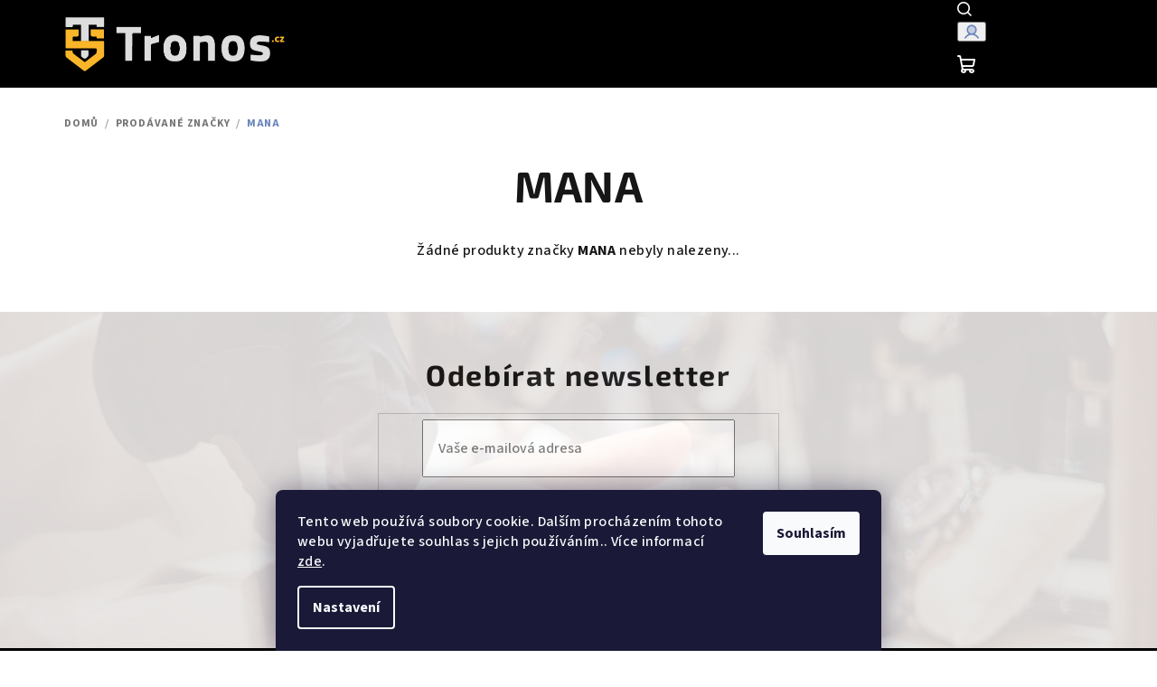

--- FILE ---
content_type: text/html; charset=utf-8
request_url: https://www.tronos.cz/znacka/mana/
body_size: 19961
content:
<!doctype html><html lang="cs" dir="ltr" class="header-background-light external-fonts-loaded"><head><meta charset="utf-8" /><meta name="viewport" content="width=device-width,initial-scale=1" /><title>MANA - Tronos</title><link rel="preconnect" href="https://cdn.myshoptet.com" /><link rel="dns-prefetch" href="https://cdn.myshoptet.com" /><link rel="preload" href="https://cdn.myshoptet.com/prj/dist/master/cms/libs/jquery/jquery-1.11.3.min.js" as="script" /><link href="https://cdn.myshoptet.com/prj/dist/master/cms/templates/frontend_templates/shared/css/font-face/source-sans-3.css" rel="stylesheet"><link href="https://cdn.myshoptet.com/prj/dist/master/cms/templates/frontend_templates/shared/css/font-face/exo-2.css" rel="stylesheet"><link href="https://cdn.myshoptet.com/prj/dist/master/shop/dist/font-shoptet-14.css.d90e56d0dd782c13aabd.css" rel="stylesheet"><script>
dataLayer = [];
dataLayer.push({'shoptet' : {
    "pageId": -24,
    "pageType": "article",
    "currency": "CZK",
    "currencyInfo": {
        "decimalSeparator": ",",
        "exchangeRate": 1,
        "priceDecimalPlaces": 0,
        "symbol": "K\u010d",
        "symbolLeft": 0,
        "thousandSeparator": " "
    },
    "language": "cs",
    "projectId": 568995,
    "cartInfo": {
        "id": null,
        "freeShipping": false,
        "freeShippingFrom": 3000,
        "leftToFreeGift": {
            "formattedPrice": "0 K\u010d",
            "priceLeft": 0
        },
        "freeGift": false,
        "leftToFreeShipping": {
            "priceLeft": 3000,
            "dependOnRegion": 0,
            "formattedPrice": "3 000 K\u010d"
        },
        "discountCoupon": [],
        "getNoBillingShippingPrice": {
            "withoutVat": 0,
            "vat": 0,
            "withVat": 0
        },
        "cartItems": [],
        "taxMode": "ORDINARY"
    },
    "cart": [],
    "customer": {
        "priceRatio": 1,
        "priceListId": 1,
        "groupId": null,
        "registered": false,
        "mainAccount": false
    }
}});
dataLayer.push({'cookie_consent' : {
    "marketing": "denied",
    "analytics": "denied"
}});
document.addEventListener('DOMContentLoaded', function() {
    shoptet.consent.onAccept(function(agreements) {
        if (agreements.length == 0) {
            return;
        }
        dataLayer.push({
            'cookie_consent' : {
                'marketing' : (agreements.includes(shoptet.config.cookiesConsentOptPersonalisation)
                    ? 'granted' : 'denied'),
                'analytics': (agreements.includes(shoptet.config.cookiesConsentOptAnalytics)
                    ? 'granted' : 'denied')
            },
            'event': 'cookie_consent'
        });
    });
});
</script>
<meta property="og:type" content="website"><meta property="og:site_name" content="tronos.cz"><meta property="og:url" content="https://www.tronos.cz/znacka/mana/"><meta property="og:title" content="MANA - Tronos"><meta name="author" content="Tronos"><meta name="web_author" content="Shoptet.cz"><meta name="dcterms.rightsHolder" content="www.tronos.cz"><meta name="robots" content="index,follow"><meta property="og:image" content="https://cdn.myshoptet.com/usr/www.tronos.cz/user/logos/logo_(1).png?t=1768733484"><meta property="og:description" content="MANA"><meta name="description" content="MANA"><style>:root {--color-primary: #FFFFFF;--color-primary-h: 0;--color-primary-s: 0%;--color-primary-l: 100%;--color-primary-hover: #FAB72B;--color-primary-hover-h: 41;--color-primary-hover-s: 95%;--color-primary-hover-l: 57%;--color-secondary: #6883ba;--color-secondary-h: 220;--color-secondary-s: 37%;--color-secondary-l: 57%;--color-secondary-hover: #7999D9;--color-secondary-hover-h: 220;--color-secondary-hover-s: 56%;--color-secondary-hover-l: 66%;--color-tertiary: #F9F9F9;--color-tertiary-h: 0;--color-tertiary-s: 0%;--color-tertiary-l: 98%;--color-tertiary-hover: #161616;--color-tertiary-hover-h: 0;--color-tertiary-hover-s: 0%;--color-tertiary-hover-l: 9%;--color-header-background: #FFFFFF;--template-font: "Source Sans 3";--template-headings-font: "Exo 2";--header-background-url: url("[data-uri]");--cookies-notice-background: #1A1937;--cookies-notice-color: #F8FAFB;--cookies-notice-button-hover: #f5f5f5;--cookies-notice-link-hover: #27263f;--templates-update-management-preview-mode-content: "Náhled aktualizací šablony je aktivní pro váš prohlížeč."}</style>
    
    <link href="https://cdn.myshoptet.com/prj/dist/master/shop/dist/main-14.less.9408774177b75b58fbb0.css" rel="stylesheet" />
                <link href="https://cdn.myshoptet.com/prj/dist/master/shop/dist/mobile-header-v1-14.less.c4f3335c797d6ea362d4.css" rel="stylesheet" />
    
    <script>var shoptet = shoptet || {};</script>
    <script src="https://cdn.myshoptet.com/prj/dist/master/shop/dist/main-3g-header.js.05f199e7fd2450312de2.js"></script>
<!-- User include --><!-- api 779(420) html code header -->
<script async charset="utf-8" src="//app.notifikuj.cz/js/notifikuj.min.js?id=48e409b3-809e-43bf-9ed3-55964a24778b"></script>
<!-- api 1610(1200) html code header -->
<script type="text/javascript" website-id="8289232B-526B-EF11-991A-6045BDEE3AAA" backend-url="https://popup-server.azurewebsites.net" id="notify-script" src="https://popup-server.azurewebsites.net/pixel/script"></script>
<!-- service 1252(869) html code header -->
<link href="https://akip.myshoptet.com/user/documents/socials-share/styles/socials-share/share-box.min.css" rel="stylesheet">
<!-- project html code header -->
<meta name="seznam-wmt" content="kUKCnHwZxQi2iiyqDlFDWvI4a0TI0O8d" />

<link type="text/css" href="/user/documents/pw/style.css?v=41" rel="stylesheet" />
<link type="text/css" href="/user/documents/pw/filtry.css?v=13" rel="stylesheet" />

<style>
input[type="checkbox"]+label:first-letter, input[type="radio"]+label:first-letter{
  text-transform: capitalize;
}
</style>

<script async charset="utf-8" src="//app.notifikuj.cz/js/notifikuj.min.js?id=56eb57d5-73e8-47fc-b611-c7e4985f1813"></script>
<script type="text/javascript" website-id="EA895EB3-3B65-EF11-991A-6045BDEE3AAA" backend-url="https://popup-server.azurewebsites.net" id="notify-script" src="https://popup-server.azurewebsites.net/pixel/script"></script>
<!-- /User include --><link rel="shortcut icon" href="/favicon.ico" type="image/x-icon" /><link rel="canonical" href="https://www.tronos.cz/znacka/mana/" />    <script>
        var _hwq = _hwq || [];
        _hwq.push(['setKey', 'BBE8FEA37238FF4D326873FD80D96C03']);
        _hwq.push(['setTopPos', '0']);
        _hwq.push(['showWidget', '22']);
        (function() {
            var ho = document.createElement('script');
            ho.src = 'https://cz.im9.cz/direct/i/gjs.php?n=wdgt&sak=BBE8FEA37238FF4D326873FD80D96C03';
            var s = document.getElementsByTagName('script')[0]; s.parentNode.insertBefore(ho, s);
        })();
    </script>
    <!-- Global site tag (gtag.js) - Google Analytics -->
    <script async src="https://www.googletagmanager.com/gtag/js?id=17515788350"></script>
    <script>
        
        window.dataLayer = window.dataLayer || [];
        function gtag(){dataLayer.push(arguments);}
        

                    console.debug('default consent data');

            gtag('consent', 'default', {"ad_storage":"denied","analytics_storage":"denied","ad_user_data":"denied","ad_personalization":"denied","wait_for_update":500});
            dataLayer.push({
                'event': 'default_consent'
            });
        
        gtag('js', new Date());

                gtag('config', 'UA-264408517-1', { 'groups': "UA" });
        
                gtag('config', 'G-QP2ZCMMZ9D', {"groups":"GA4","send_page_view":false,"content_group":"article","currency":"CZK","page_language":"cs"});
        
                gtag('config', 'AW-11152213069', {"allow_enhanced_conversions":true});
        
                gtag('config', 'AW-17515788350', {"allow_enhanced_conversions":true});
        
        
        
        
                    gtag('event', 'page_view', {"send_to":"GA4","page_language":"cs","content_group":"article","currency":"CZK"});
        
        
        
        
        
        
        
        
        
        
        
        
        
        document.addEventListener('DOMContentLoaded', function() {
            if (typeof shoptet.tracking !== 'undefined') {
                for (var id in shoptet.tracking.bannersList) {
                    gtag('event', 'view_promotion', {
                        "send_to": "UA",
                        "promotions": [
                            {
                                "id": shoptet.tracking.bannersList[id].id,
                                "name": shoptet.tracking.bannersList[id].name,
                                "position": shoptet.tracking.bannersList[id].position
                            }
                        ]
                    });
                }
            }

            shoptet.consent.onAccept(function(agreements) {
                if (agreements.length !== 0) {
                    console.debug('gtag consent accept');
                    var gtagConsentPayload =  {
                        'ad_storage': agreements.includes(shoptet.config.cookiesConsentOptPersonalisation)
                            ? 'granted' : 'denied',
                        'analytics_storage': agreements.includes(shoptet.config.cookiesConsentOptAnalytics)
                            ? 'granted' : 'denied',
                                                                                                'ad_user_data': agreements.includes(shoptet.config.cookiesConsentOptPersonalisation)
                            ? 'granted' : 'denied',
                        'ad_personalization': agreements.includes(shoptet.config.cookiesConsentOptPersonalisation)
                            ? 'granted' : 'denied',
                        };
                    console.debug('update consent data', gtagConsentPayload);
                    gtag('consent', 'update', gtagConsentPayload);
                    dataLayer.push(
                        { 'event': 'update_consent' }
                    );
                }
            });
        });
    </script>
</head><body class="desktop id--24 in-znacka template-14 type-manufacturer-detail multiple-columns-body columns-mobile-2 columns-3 smart-labels-active ums_forms_redesign--off ums_a11y_category_page--on ums_discussion_rating_forms--off ums_flags_display_unification--on ums_a11y_login--on mobile-header-version-1"><noscript>
    <style>
        #header {
            padding-top: 0;
            position: relative !important;
            top: 0;
        }
        .header-navigation {
            position: relative !important;
        }
        .overall-wrapper {
            margin: 0 !important;
        }
        body:not(.ready) {
            visibility: visible !important;
        }
    </style>
    <div class="no-javascript">
        <div class="no-javascript__title">Musíte změnit nastavení vašeho prohlížeče</div>
        <div class="no-javascript__text">Podívejte se na: <a href="https://www.google.com/support/bin/answer.py?answer=23852">Jak povolit JavaScript ve vašem prohlížeči</a>.</div>
        <div class="no-javascript__text">Pokud používáte software na blokování reklam, může být nutné povolit JavaScript z této stránky.</div>
        <div class="no-javascript__text">Děkujeme.</div>
    </div>
</noscript>

        <div id="fb-root"></div>
        <script>
            window.fbAsyncInit = function() {
                FB.init({
//                    appId            : 'your-app-id',
                    autoLogAppEvents : true,
                    xfbml            : true,
                    version          : 'v19.0'
                });
            };
        </script>
        <script async defer crossorigin="anonymous" src="https://connect.facebook.net/cs_CZ/sdk.js"></script>    <div class="siteCookies siteCookies--bottom siteCookies--dark js-siteCookies" role="dialog" data-testid="cookiesPopup" data-nosnippet>
        <div class="siteCookies__form">
            <div class="siteCookies__content">
                <div class="siteCookies__text">
                    Tento web používá soubory cookie. Dalším procházením tohoto webu vyjadřujete souhlas s jejich používáním.. Více informací <a href="/podminky-ochrany-osobnich-udaju/" target=\"_blank\" rel=\"noopener noreferrer\">zde</a>.
                </div>
                <p class="siteCookies__links">
                    <button class="siteCookies__link js-cookies-settings" aria-label="Nastavení cookies" data-testid="cookiesSettings">Nastavení</button>
                </p>
            </div>
            <div class="siteCookies__buttonWrap">
                                <button class="siteCookies__button js-cookiesConsentSubmit" value="all" aria-label="Přijmout cookies" data-testid="buttonCookiesAccept">Souhlasím</button>
            </div>
        </div>
        <script>
            document.addEventListener("DOMContentLoaded", () => {
                const siteCookies = document.querySelector('.js-siteCookies');
                document.addEventListener("scroll", shoptet.common.throttle(() => {
                    const st = document.documentElement.scrollTop;
                    if (st > 1) {
                        siteCookies.classList.add('siteCookies--scrolled');
                    } else {
                        siteCookies.classList.remove('siteCookies--scrolled');
                    }
                }, 100));
            });
        </script>
    </div>
<a href="#content" class="skip-link sr-only">Přejít na obsah</a><div class="overall-wrapper"><header id="header">
        <div class="header-top">
            <div class="container navigation-wrapper header-top-wrapper">
                <div class="navigation-tools">
                                    </div>
                <div class="site-name"><a href="/" data-testid="linkWebsiteLogo"><img src="https://cdn.myshoptet.com/usr/www.tronos.cz/user/logos/logo_(1).png" alt="Tronos" fetchpriority="low" /></a></div>                <div class="navigation-buttons">
                    <a href="#" class="toggle-window" data-target="search" data-testid="linkSearchIcon"><i class="icon-search"></i><span class="sr-only">Hledat</span></a>
                                                                                                                                            <button class="top-nav-button top-nav-button-login toggle-window" type="button" data-target="login" aria-haspopup="dialog" aria-expanded="false" aria-controls="login" data-testid="signin">
                                        <i class="icon-login"></i><span class="sr-only">Přihlášení</span>
                                    </button>
                                                                                                                                
    <a href="/kosik/" class="btn btn-icon toggle-window cart-count" data-target="cart" data-testid="headerCart" rel="nofollow" aria-haspopup="dialog" aria-expanded="false" aria-controls="cart-widget">
        <span class="icon-cart"></span>
                <span class="sr-only">Nákupní košík</span>
        
    
            </a>
                    <a href="#" class="toggle-window" data-target="navigation" data-testid="hamburgerMenu"></a>
                </div>
                <div class="user-action">
                                            <div class="user-action-in">
            <div id="login" class="user-action-login popup-widget login-widget" role="dialog" aria-labelledby="loginHeading">
        <div class="popup-widget-inner">
                            <h2 id="loginHeading">Přihlášení k vašemu účtu</h2><div id="customerLogin"><form action="/action/Customer/Login/" method="post" id="formLoginIncluded" class="csrf-enabled formLogin" data-testid="formLogin"><input type="hidden" name="referer" value="" /><div class="form-group"><div class="input-wrapper email js-validated-element-wrapper no-label"><input type="email" name="email" class="form-control" autofocus placeholder="E-mailová adresa (např. jan@novak.cz)" data-testid="inputEmail" autocomplete="email" required /></div></div><div class="form-group"><div class="input-wrapper password js-validated-element-wrapper no-label"><input type="password" name="password" class="form-control" placeholder="Heslo" data-testid="inputPassword" autocomplete="current-password" required /><span class="no-display">Nemůžete vyplnit toto pole</span><input type="text" name="surname" value="" class="no-display" /></div></div><div class="form-group"><div class="login-wrapper"><button type="submit" class="btn btn-secondary btn-text btn-login" data-testid="buttonSubmit">Přihlásit se</button><div class="password-helper"><a href="/registrace/" data-testid="signup" rel="nofollow">Nová registrace</a><a href="/klient/zapomenute-heslo/" rel="nofollow">Zapomenuté heslo</a></div></div></div></form>
</div>                    </div>
    </div>

        <div id="cart-widget" class="user-action-cart popup-widget cart-widget loader-wrapper" data-testid="popupCartWidget" role="dialog" aria-hidden="true">
        <div class="popup-widget-inner cart-widget-inner place-cart-here">
            <div class="loader-overlay">
                <div class="loader"></div>
            </div>
        </div>
    </div>

        <div class="user-action-search popup-widget search-widget search stay-open" itemscope itemtype="https://schema.org/WebSite" data-testid="searchWidget">
        <span href="#" class="search-widget-close toggle-window" data-target="search" data-testid="linkSearchIcon"></span>
        <meta itemprop="headline" content="Prodávané značky"/><meta itemprop="url" content="https://www.tronos.cz"/><meta itemprop="text" content="MANA"/>        <form action="/action/ProductSearch/prepareString/" method="post"
    id="formSearchForm" class="search-form compact-form js-search-main"
    itemprop="potentialAction" itemscope itemtype="https://schema.org/SearchAction" data-testid="searchForm">
    <fieldset>
        <meta itemprop="target"
            content="https://www.tronos.cz/vyhledavani/?string={string}"/>
        <input type="hidden" name="language" value="cs"/>
        
    <span class="search-form-input-group">
        
    <span class="search-input-icon" aria-hidden="true"></span>

<input
    type="search"
    name="string"
        class="query-input form-control search-input js-search-input"
    placeholder="Napište, co hledáte"
    autocomplete="off"
    required
    itemprop="query-input"
    aria-label="Vyhledávání"
    data-testid="searchInput"
>
        <button type="submit" class="btn btn-default search-button" data-testid="searchBtn">Hledat</button>
    </span>

    </fieldset>
</form>
    </div>
</div>
                                    </div>
            </div>
        </div>
        <div class="header-bottom">
            <div class="navigation-wrapper header-bottom-wrapper">
                <nav id="navigation" aria-label="Hlavní menu" data-collapsible="true"><div class="navigation-in menu"><ul class="menu-level-1" role="menubar" data-testid="headerMenuItems"><li class="menu-item-708 ext" role="none"><a href="/hodinky/" data-testid="headerMenuItem" role="menuitem" aria-haspopup="true" aria-expanded="false"><b>Hodinky</b><span class="submenu-arrow"></span></a><ul class="menu-level-2" aria-label="Hodinky" tabindex="-1" role="menu"><li class="menu-item-810 has-third-level" role="none"><a href="/panske-hodinky/" class="menu-image" data-testid="headerMenuItem" tabindex="-1" aria-hidden="true"><img src="data:image/svg+xml,%3Csvg%20width%3D%22140%22%20height%3D%22100%22%20xmlns%3D%22http%3A%2F%2Fwww.w3.org%2F2000%2Fsvg%22%3E%3C%2Fsvg%3E" alt="" aria-hidden="true" width="140" height="100"  data-src="https://cdn.myshoptet.com/usr/www.tronos.cz/user/categories/thumb/hodinky-casio-model-edifice-efr-547d-1a_1__3_.jpg" fetchpriority="low" /></a><div><a href="/panske-hodinky/" data-testid="headerMenuItem" role="menuitem"><span>Pánské hodinky</span></a>
                                                    <ul class="menu-level-3" role="menu">
                                                                    <li class="menu-item-720" role="none">
                                        <a href="/panske-hodinky-rucickove/" data-testid="headerMenuItem" role="menuitem">
                                            Ručičkové hodinky</a>                                    </li>
                                                                    <li class="menu-item-747" role="none">
                                        <a href="/panske-hodinky-digitalni/" data-testid="headerMenuItem" role="menuitem">
                                            Digitální hodinky</a>                                    </li>
                                                                    <li class="menu-item-750" role="none">
                                        <a href="/panske-hodinky-chytre/" data-testid="headerMenuItem" role="menuitem">
                                            Chytré hodinky</a>                                    </li>
                                                                    <li class="menu-item-828" role="none">
                                        <a href="/panske-hodinky-kombinovane/" data-testid="headerMenuItem" role="menuitem">
                                            Kombinované hodinky</a>                                    </li>
                                                            </ul>
                        </div></li><li class="menu-item-813 has-third-level" role="none"><a href="/damske-hodinky/" class="menu-image" data-testid="headerMenuItem" tabindex="-1" aria-hidden="true"><img src="data:image/svg+xml,%3Csvg%20width%3D%22140%22%20height%3D%22100%22%20xmlns%3D%22http%3A%2F%2Fwww.w3.org%2F2000%2Fsvg%22%3E%3C%2Fsvg%3E" alt="" aria-hidden="true" width="140" height="100"  data-src="https://cdn.myshoptet.com/usr/www.tronos.cz/user/categories/thumb/shopping.png" fetchpriority="low" /></a><div><a href="/damske-hodinky/" data-testid="headerMenuItem" role="menuitem"><span>Dámské hodinky</span></a>
                                                    <ul class="menu-level-3" role="menu">
                                                                    <li class="menu-item-831" role="none">
                                        <a href="/damske-hodinky-rucickove/" data-testid="headerMenuItem" role="menuitem">
                                            Ručičkové hodinky</a>                                    </li>
                                                                    <li class="menu-item-834" role="none">
                                        <a href="/damske-hodinky-digitalni/" data-testid="headerMenuItem" role="menuitem">
                                            Digitální hodinky</a>                                    </li>
                                                                    <li class="menu-item-837" role="none">
                                        <a href="/damske-hodinky-chytre/" data-testid="headerMenuItem" role="menuitem">
                                            Chytré hodinky</a>                                    </li>
                                                                    <li class="menu-item-840" role="none">
                                        <a href="/damske-hodinky-kombinovane/" data-testid="headerMenuItem" role="menuitem">
                                            Kombinované hodinky</a>                                    </li>
                                                            </ul>
                        </div></li><li class="menu-item-816 has-third-level" role="none"><a href="/detske-hodinky/" class="menu-image" data-testid="headerMenuItem" tabindex="-1" aria-hidden="true"><img src="data:image/svg+xml,%3Csvg%20width%3D%22140%22%20height%3D%22100%22%20xmlns%3D%22http%3A%2F%2Fwww.w3.org%2F2000%2Fsvg%22%3E%3C%2Fsvg%3E" alt="" aria-hidden="true" width="140" height="100"  data-src="https://cdn.myshoptet.com/usr/www.tronos.cz/user/categories/thumb/3282_hodinky-hip-hop-mod--kids-fun-hwu0883_1_.png" fetchpriority="low" /></a><div><a href="/detske-hodinky/" data-testid="headerMenuItem" role="menuitem"><span>Dětské hodinky</span></a>
                                                    <ul class="menu-level-3" role="menu">
                                                                    <li class="menu-item-843" role="none">
                                        <a href="/chlapecke-hodinky/" data-testid="headerMenuItem" role="menuitem">
                                            Pro chlapce</a>                                    </li>
                                                                    <li class="menu-item-846" role="none">
                                        <a href="/divci-hodinky/" data-testid="headerMenuItem" role="menuitem">
                                            Pro dívky</a>                                    </li>
                                                            </ul>
                        </div></li><li class="menu-item-1028 has-third-level" role="none"><a href="/boxy-a-natahovace/" class="menu-image" data-testid="headerMenuItem" tabindex="-1" aria-hidden="true"><img src="data:image/svg+xml,%3Csvg%20width%3D%22140%22%20height%3D%22100%22%20xmlns%3D%22http%3A%2F%2Fwww.w3.org%2F2000%2Fsvg%22%3E%3C%2Fsvg%3E" alt="" aria-hidden="true" width="140" height="100"  data-src="https://cdn.myshoptet.com/usr/www.tronos.cz/user/categories/thumb/boxyanatahovace.jpeg" fetchpriority="low" /></a><div><a href="/boxy-a-natahovace/" data-testid="headerMenuItem" role="menuitem"><span>Boxy a natahovače</span></a>
                                                    <ul class="menu-level-3" role="menu">
                                                                    <li class="menu-item-1031" role="none">
                                        <a href="/boxy-na-hodinky/" data-testid="headerMenuItem" role="menuitem">
                                            Boxy na hodinky</a>                                    </li>
                                                                    <li class="menu-item-1034" role="none">
                                        <a href="/natahovace-hodinek/" data-testid="headerMenuItem" role="menuitem">
                                            Natahovače hodinek</a>                                    </li>
                                                            </ul>
                        </div></li></ul></li>
<li class="menu-item-909 ext" role="none"><a href="/chytre-hodinky/" data-testid="headerMenuItem" role="menuitem" aria-haspopup="true" aria-expanded="false"><b>Chytré hodinky</b><span class="submenu-arrow"></span></a><ul class="menu-level-2" aria-label="Chytré hodinky" tabindex="-1" role="menu"><li class="menu-item-912" role="none"><a href="/chytre-hodinky-apple-watch/" class="menu-image" data-testid="headerMenuItem" tabindex="-1" aria-hidden="true"><img src="data:image/svg+xml,%3Csvg%20width%3D%22140%22%20height%3D%22100%22%20xmlns%3D%22http%3A%2F%2Fwww.w3.org%2F2000%2Fsvg%22%3E%3C%2Fsvg%3E" alt="" aria-hidden="true" width="140" height="100"  data-src="https://cdn.myshoptet.com/usr/www.tronos.cz/user/categories/thumb/20519_apple-watch-series-8-cellular-45mm-stribrna-ocel-se-stribrnym-milanskym-tahem_1_.jpg" fetchpriority="low" /></a><div><a href="/chytre-hodinky-apple-watch/" data-testid="headerMenuItem" role="menuitem"><span>Apple Watch</span></a>
                        </div></li><li class="menu-item-915" role="none"><a href="/chytre-hodinky-samsung-galaxy-watch/" class="menu-image" data-testid="headerMenuItem" tabindex="-1" aria-hidden="true"><img src="data:image/svg+xml,%3Csvg%20width%3D%22140%22%20height%3D%22100%22%20xmlns%3D%22http%3A%2F%2Fwww.w3.org%2F2000%2Fsvg%22%3E%3C%2Fsvg%3E" alt="" aria-hidden="true" width="140" height="100"  data-src="https://cdn.myshoptet.com/usr/www.tronos.cz/user/categories/thumb/19505_samsung-galaxy-watch5-pro-45mm-lte-black-titanum_1_.jpg" fetchpriority="low" /></a><div><a href="/chytre-hodinky-samsung-galaxy-watch/" data-testid="headerMenuItem" role="menuitem"><span>Samsung Galaxy Watch</span></a>
                        </div></li><li class="menu-item-927" role="none"><a href="/chytre-hodinky-amazfit/" class="menu-image" data-testid="headerMenuItem" tabindex="-1" aria-hidden="true"><img src="data:image/svg+xml,%3Csvg%20width%3D%22140%22%20height%3D%22100%22%20xmlns%3D%22http%3A%2F%2Fwww.w3.org%2F2000%2Fsvg%22%3E%3C%2Fsvg%3E" alt="" aria-hidden="true" width="140" height="100"  data-src="https://cdn.myshoptet.com/usr/www.tronos.cz/user/categories/thumb/22560_amazfit-gts-4-mini-black_1_.jpg" fetchpriority="low" /></a><div><a href="/chytre-hodinky-amazfit/" data-testid="headerMenuItem" role="menuitem"><span>Amazfit</span></a>
                        </div></li><li class="menu-item-930" role="none"><a href="/chytre-hodinky-aligator/" class="menu-image" data-testid="headerMenuItem" tabindex="-1" aria-hidden="true"><img src="data:image/svg+xml,%3Csvg%20width%3D%22140%22%20height%3D%22100%22%20xmlns%3D%22http%3A%2F%2Fwww.w3.org%2F2000%2Fsvg%22%3E%3C%2Fsvg%3E" alt="" aria-hidden="true" width="140" height="100"  data-src="https://cdn.myshoptet.com/usr/www.tronos.cz/user/categories/thumb/22244_aligator-watch-pro-chytre-hodinky-cerne_1_.jpg" fetchpriority="low" /></a><div><a href="/chytre-hodinky-aligator/" data-testid="headerMenuItem" role="menuitem"><span>Aligator</span></a>
                        </div></li><li class="menu-item-933" role="none"><a href="/chytre-hodinky-armodd/" class="menu-image" data-testid="headerMenuItem" tabindex="-1" aria-hidden="true"><img src="data:image/svg+xml,%3Csvg%20width%3D%22140%22%20height%3D%22100%22%20xmlns%3D%22http%3A%2F%2Fwww.w3.org%2F2000%2Fsvg%22%3E%3C%2Fsvg%3E" alt="" aria-hidden="true" width="140" height="100"  data-src="https://cdn.myshoptet.com/usr/www.tronos.cz/user/categories/thumb/21530_armodd-silentwatch-5-pro-cerna-kov_1_.jpg" fetchpriority="low" /></a><div><a href="/chytre-hodinky-armodd/" data-testid="headerMenuItem" role="menuitem"><span>ARMODD</span></a>
                        </div></li><li class="menu-item-936" role="none"><a href="/chytre-hodinky-fitbit/" class="menu-image" data-testid="headerMenuItem" tabindex="-1" aria-hidden="true"><img src="data:image/svg+xml,%3Csvg%20width%3D%22140%22%20height%3D%22100%22%20xmlns%3D%22http%3A%2F%2Fwww.w3.org%2F2000%2Fsvg%22%3E%3C%2Fsvg%3E" alt="" aria-hidden="true" width="140" height="100"  data-src="https://cdn.myshoptet.com/usr/www.tronos.cz/user/categories/thumb/21707-1_fitbit-sense-2-grafitove-telo-sede-telo_1_.jpg" fetchpriority="low" /></a><div><a href="/chytre-hodinky-fitbit/" data-testid="headerMenuItem" role="menuitem"><span>Fitbit</span></a>
                        </div></li><li class="menu-item-939" role="none"><a href="/chytre-hodinky-garmin/" class="menu-image" data-testid="headerMenuItem" tabindex="-1" aria-hidden="true"><img src="data:image/svg+xml,%3Csvg%20width%3D%22140%22%20height%3D%22100%22%20xmlns%3D%22http%3A%2F%2Fwww.w3.org%2F2000%2Fsvg%22%3E%3C%2Fsvg%3E" alt="" aria-hidden="true" width="140" height="100"  data-src="https://cdn.myshoptet.com/usr/www.tronos.cz/user/categories/thumb/22343_garmin-enduro-2-pro-sapphire-solar_1_.jpg" fetchpriority="low" /></a><div><a href="/chytre-hodinky-garmin/" data-testid="headerMenuItem" role="menuitem"><span>Garmin</span></a>
                        </div></li><li class="menu-item-942" role="none"><a href="/chytre-hodinky-suunto/" class="menu-image" data-testid="headerMenuItem" tabindex="-1" aria-hidden="true"><img src="data:image/svg+xml,%3Csvg%20width%3D%22140%22%20height%3D%22100%22%20xmlns%3D%22http%3A%2F%2Fwww.w3.org%2F2000%2Fsvg%22%3E%3C%2Fsvg%3E" alt="" aria-hidden="true" width="140" height="100"  data-src="https://cdn.myshoptet.com/usr/www.tronos.cz/user/categories/thumb/19997_suunto-9-peak-moss-gray_1_.jpg" fetchpriority="low" /></a><div><a href="/chytre-hodinky-suunto/" data-testid="headerMenuItem" role="menuitem"><span>SUUNTO</span></a>
                        </div></li><li class="menu-item-945" role="none"><a href="/chytre-hodinky-xiaomi/" class="menu-image" data-testid="headerMenuItem" tabindex="-1" aria-hidden="true"><img src="data:image/svg+xml,%3Csvg%20width%3D%22140%22%20height%3D%22100%22%20xmlns%3D%22http%3A%2F%2Fwww.w3.org%2F2000%2Fsvg%22%3E%3C%2Fsvg%3E" alt="" aria-hidden="true" width="140" height="100"  data-src="https://cdn.myshoptet.com/usr/www.tronos.cz/user/categories/thumb/19709_xiaomi-watch-s1-pro-gl-cerna_1_.jpg" fetchpriority="low" /></a><div><a href="/chytre-hodinky-xiaomi/" data-testid="headerMenuItem" role="menuitem"><span>Xiaomi</span></a>
                        </div></li><li class="menu-item-948" role="none"><a href="/chytre-hodinky-withings/" class="menu-image" data-testid="headerMenuItem" tabindex="-1" aria-hidden="true"><img src="data:image/svg+xml,%3Csvg%20width%3D%22140%22%20height%3D%22100%22%20xmlns%3D%22http%3A%2F%2Fwww.w3.org%2F2000%2Fsvg%22%3E%3C%2Fsvg%3E" alt="" aria-hidden="true" width="140" height="100"  data-src="https://cdn.myshoptet.com/usr/www.tronos.cz/user/categories/thumb/20720_withings-scanwatch-horizon-special-edition-43mm-modre_1_.jpg" fetchpriority="low" /></a><div><a href="/chytre-hodinky-withings/" data-testid="headerMenuItem" role="menuitem"><span>Withings</span></a>
                        </div></li><li class="menu-item-924" role="none"><a href="/chytre-hodinky-pro-deti/" class="menu-image" data-testid="headerMenuItem" tabindex="-1" aria-hidden="true"><img src="data:image/svg+xml,%3Csvg%20width%3D%22140%22%20height%3D%22100%22%20xmlns%3D%22http%3A%2F%2Fwww.w3.org%2F2000%2Fsvg%22%3E%3C%2Fsvg%3E" alt="" aria-hidden="true" width="140" height="100"  data-src="https://cdn.myshoptet.com/usr/www.tronos.cz/user/categories/thumb/20174_lamax-wcall-detske-hodinky-modre_1_.jpg" fetchpriority="low" /></a><div><a href="/chytre-hodinky-pro-deti/" data-testid="headerMenuItem" role="menuitem"><span>Dětské</span></a>
                        </div></li><li class="menu-item-918" role="none"><a href="/fitness-naramky/" class="menu-image" data-testid="headerMenuItem" tabindex="-1" aria-hidden="true"><img src="data:image/svg+xml,%3Csvg%20width%3D%22140%22%20height%3D%22100%22%20xmlns%3D%22http%3A%2F%2Fwww.w3.org%2F2000%2Fsvg%22%3E%3C%2Fsvg%3E" alt="" aria-hidden="true" width="140" height="100"  data-src="https://cdn.myshoptet.com/usr/www.tronos.cz/user/categories/thumb/22295_cube1-c60-chytry-naramek-cerny_1_.jpg" fetchpriority="low" /></a><div><a href="/fitness-naramky/" data-testid="headerMenuItem" role="menuitem"><span>Fitness náramky</span></a>
                        </div></li><li class="menu-item-723" role="none"><a href="/reminky/" class="menu-image" data-testid="headerMenuItem" tabindex="-1" aria-hidden="true"><img src="data:image/svg+xml,%3Csvg%20width%3D%22140%22%20height%3D%22100%22%20xmlns%3D%22http%3A%2F%2Fwww.w3.org%2F2000%2Fsvg%22%3E%3C%2Fsvg%3E" alt="" aria-hidden="true" width="140" height="100"  data-src="https://cdn.myshoptet.com/usr/www.tronos.cz/user/categories/thumb/reminek-pierre-lannier-model-bra009a1222_1_.jpg" fetchpriority="low" /></a><div><a href="/reminky/" data-testid="headerMenuItem" role="menuitem"><span>Řemínky</span></a>
                        </div></li></ul></li>
<li class="menu-item-950 ext" role="none"><a href="/parfemy/" data-testid="headerMenuItem" role="menuitem" aria-haspopup="true" aria-expanded="false"><b>Parfémy</b><span class="submenu-arrow"></span></a><ul class="menu-level-2" aria-label="Parfémy" tabindex="-1" role="menu"><li class="menu-item-980" role="none"><a href="/darkove-sady-parfemu/" class="menu-image" data-testid="headerMenuItem" tabindex="-1" aria-hidden="true"><img src="data:image/svg+xml,%3Csvg%20width%3D%22140%22%20height%3D%22100%22%20xmlns%3D%22http%3A%2F%2Fwww.w3.org%2F2000%2Fsvg%22%3E%3C%2Fsvg%3E" alt="" aria-hidden="true" width="140" height="100"  data-src="https://cdn.myshoptet.com/usr/www.tronos.cz/user/categories/thumb/27077_rose-prick-edp-50-ml-edp-10-ml_1_.jpg" fetchpriority="low" /></a><div><a href="/darkove-sady-parfemu/" data-testid="headerMenuItem" role="menuitem"><span>Dárkové sady parfémů</span></a>
                        </div></li><li class="menu-item-974" role="none"><a href="/damske-parfemy/" class="menu-image" data-testid="headerMenuItem" tabindex="-1" aria-hidden="true"><img src="data:image/svg+xml,%3Csvg%20width%3D%22140%22%20height%3D%22100%22%20xmlns%3D%22http%3A%2F%2Fwww.w3.org%2F2000%2Fsvg%22%3E%3C%2Fsvg%3E" alt="" aria-hidden="true" width="140" height="100"  data-src="https://cdn.myshoptet.com/usr/www.tronos.cz/user/categories/thumb/23549_baccarat-rouge-540-parfem_1_.jpg" fetchpriority="low" /></a><div><a href="/damske-parfemy/" data-testid="headerMenuItem" role="menuitem"><span>Dámské parfémy</span></a>
                        </div></li><li class="menu-item-971" role="none"><a href="/panske-parfemy/" class="menu-image" data-testid="headerMenuItem" tabindex="-1" aria-hidden="true"><img src="data:image/svg+xml,%3Csvg%20width%3D%22140%22%20height%3D%22100%22%20xmlns%3D%22http%3A%2F%2Fwww.w3.org%2F2000%2Fsvg%22%3E%3C%2Fsvg%3E" alt="" aria-hidden="true" width="140" height="100"  data-src="https://cdn.myshoptet.com/usr/www.tronos.cz/user/categories/thumb/24905_prive-musc-shamal-edp_1_.jpg" fetchpriority="low" /></a><div><a href="/panske-parfemy/" data-testid="headerMenuItem" role="menuitem"><span>Pánské parfémy</span></a>
                        </div></li><li class="menu-item-977" role="none"><a href="/detske-parfemy/" class="menu-image" data-testid="headerMenuItem" tabindex="-1" aria-hidden="true"><img src="data:image/svg+xml,%3Csvg%20width%3D%22140%22%20height%3D%22100%22%20xmlns%3D%22http%3A%2F%2Fwww.w3.org%2F2000%2Fsvg%22%3E%3C%2Fsvg%3E" alt="" aria-hidden="true" width="140" height="100"  data-src="https://cdn.myshoptet.com/usr/www.tronos.cz/user/categories/thumb/22646_lollipopz-edt_1_.jpg" fetchpriority="low" /></a><div><a href="/detske-parfemy/" data-testid="headerMenuItem" role="menuitem"><span>Dětské parfémy</span></a>
                        </div></li><li class="menu-item-986" role="none"><a href="/niche-parfemy/" class="menu-image" data-testid="headerMenuItem" tabindex="-1" aria-hidden="true"><img src="data:image/svg+xml,%3Csvg%20width%3D%22140%22%20height%3D%22100%22%20xmlns%3D%22http%3A%2F%2Fwww.w3.org%2F2000%2Fsvg%22%3E%3C%2Fsvg%3E" alt="" aria-hidden="true" width="140" height="100"  data-src="https://cdn.myshoptet.com/usr/www.tronos.cz/user/categories/thumb/23549_baccarat-rouge-540-parfem_1_-1.jpg" fetchpriority="low" /></a><div><a href="/niche-parfemy/" data-testid="headerMenuItem" role="menuitem"><span>Niche parfémy</span></a>
                        </div></li><li class="menu-item-953" role="none"><a href="/chyprove-parfemy/" class="menu-image" data-testid="headerMenuItem" tabindex="-1" aria-hidden="true"><img src="data:image/svg+xml,%3Csvg%20width%3D%22140%22%20height%3D%22100%22%20xmlns%3D%22http%3A%2F%2Fwww.w3.org%2F2000%2Fsvg%22%3E%3C%2Fsvg%3E" alt="" aria-hidden="true" width="140" height="100"  data-src="https://cdn.myshoptet.com/usr/www.tronos.cz/user/categories/thumb/28943_aventus-for-her-edp_1_.jpg" fetchpriority="low" /></a><div><a href="/chyprove-parfemy/" data-testid="headerMenuItem" role="menuitem"><span>Chyprové parfémy</span></a>
                        </div></li><li class="menu-item-956" role="none"><a href="/citrusove-parfemy/" class="menu-image" data-testid="headerMenuItem" tabindex="-1" aria-hidden="true"><img src="data:image/svg+xml,%3Csvg%20width%3D%22140%22%20height%3D%22100%22%20xmlns%3D%22http%3A%2F%2Fwww.w3.org%2F2000%2Fsvg%22%3E%3C%2Fsvg%3E" alt="" aria-hidden="true" width="140" height="100"  data-src="https://cdn.myshoptet.com/usr/www.tronos.cz/user/categories/thumb/27890-1_sketchbook-p-33-edp_1_.jpg" fetchpriority="low" /></a><div><a href="/citrusove-parfemy/" data-testid="headerMenuItem" role="menuitem"><span>Citrusové parfémy</span></a>
                        </div></li><li class="menu-item-959" role="none"><a href="/fougerove-parfemy/" class="menu-image" data-testid="headerMenuItem" tabindex="-1" aria-hidden="true"><img src="data:image/svg+xml,%3Csvg%20width%3D%22140%22%20height%3D%22100%22%20xmlns%3D%22http%3A%2F%2Fwww.w3.org%2F2000%2Fsvg%22%3E%3C%2Fsvg%3E" alt="" aria-hidden="true" width="140" height="100"  data-src="https://cdn.myshoptet.com/usr/www.tronos.cz/user/categories/thumb/24614_pour-monsieur-edt_1_.jpg" fetchpriority="low" /></a><div><a href="/fougerove-parfemy/" data-testid="headerMenuItem" role="menuitem"><span>Fougerové parfémy</span></a>
                        </div></li><li class="menu-item-962" role="none"><a href="/kvetinove-parfemy/" class="menu-image" data-testid="headerMenuItem" tabindex="-1" aria-hidden="true"><img src="data:image/svg+xml,%3Csvg%20width%3D%22140%22%20height%3D%22100%22%20xmlns%3D%22http%3A%2F%2Fwww.w3.org%2F2000%2Fsvg%22%3E%3C%2Fsvg%3E" alt="" aria-hidden="true" width="140" height="100"  data-src="https://cdn.myshoptet.com/usr/www.tronos.cz/user/categories/thumb/23792_aqua-universalis-edt_1_.jpg" fetchpriority="low" /></a><div><a href="/kvetinove-parfemy/" data-testid="headerMenuItem" role="menuitem"><span>Květinové parfémy</span></a>
                        </div></li><li class="menu-item-965" role="none"><a href="/levandulove-parfemy/" class="menu-image" data-testid="headerMenuItem" tabindex="-1" aria-hidden="true"><img src="data:image/svg+xml,%3Csvg%20width%3D%22140%22%20height%3D%22100%22%20xmlns%3D%22http%3A%2F%2Fwww.w3.org%2F2000%2Fsvg%22%3E%3C%2Fsvg%3E" alt="" aria-hidden="true" width="140" height="100"  data-src="https://cdn.myshoptet.com/usr/www.tronos.cz/user/categories/thumb/25763_silver-birch-lavender-edc_1_.jpg" fetchpriority="low" /></a><div><a href="/levandulove-parfemy/" data-testid="headerMenuItem" role="menuitem"><span>Levandulové parfémy</span></a>
                        </div></li><li class="menu-item-968" role="none"><a href="/orientalni-parfemy/" class="menu-image" data-testid="headerMenuItem" tabindex="-1" aria-hidden="true"><img src="data:image/svg+xml,%3Csvg%20width%3D%22140%22%20height%3D%22100%22%20xmlns%3D%22http%3A%2F%2Fwww.w3.org%2F2000%2Fsvg%22%3E%3C%2Fsvg%3E" alt="" aria-hidden="true" width="140" height="100"  data-src="https://cdn.myshoptet.com/usr/www.tronos.cz/user/categories/thumb/29432_soleil-blanc-edp_1_.jpg" fetchpriority="low" /></a><div><a href="/orientalni-parfemy/" data-testid="headerMenuItem" role="menuitem"><span>Orientální parfémy</span></a>
                        </div></li><li class="menu-item-983" role="none"><a href="/plnitelne-flakony/" class="menu-image" data-testid="headerMenuItem" tabindex="-1" aria-hidden="true"><img src="data:image/svg+xml,%3Csvg%20width%3D%22140%22%20height%3D%22100%22%20xmlns%3D%22http%3A%2F%2Fwww.w3.org%2F2000%2Fsvg%22%3E%3C%2Fsvg%3E" alt="" aria-hidden="true" width="140" height="100"  data-src="https://cdn.myshoptet.com/usr/www.tronos.cz/user/categories/thumb/24098_milano-plnitelny-flakon-5-ml--tyrkysovy-_1_.jpg" fetchpriority="low" /></a><div><a href="/plnitelne-flakony/" data-testid="headerMenuItem" role="menuitem"><span>Plnitelné flakony</span></a>
                        </div></li></ul></li>
<li class="menu-item-711 ext" role="none"><a href="/sperky/" data-testid="headerMenuItem" role="menuitem" aria-haspopup="true" aria-expanded="false"><b>Šperky</b><span class="submenu-arrow"></span></a><ul class="menu-level-2" aria-label="Šperky" tabindex="-1" role="menu"><li class="menu-item-738" role="none"><a href="/sety-sperku/" class="menu-image" data-testid="headerMenuItem" tabindex="-1" aria-hidden="true"><img src="data:image/svg+xml,%3Csvg%20width%3D%22140%22%20height%3D%22100%22%20xmlns%3D%22http%3A%2F%2Fwww.w3.org%2F2000%2Fsvg%22%3E%3C%2Fsvg%3E" alt="" aria-hidden="true" width="140" height="100"  data-src="https://cdn.myshoptet.com/usr/www.tronos.cz/user/categories/thumb/set-naramku-klicenka-emporio-armani-model-egs2613040_1_.jpg" fetchpriority="low" /></a><div><a href="/sety-sperku/" data-testid="headerMenuItem" role="menuitem"><span>Sety šperků</span></a>
                        </div></li><li class="menu-item-726 has-third-level" role="none"><a href="/nausnice/" class="menu-image" data-testid="headerMenuItem" tabindex="-1" aria-hidden="true"><img src="data:image/svg+xml,%3Csvg%20width%3D%22140%22%20height%3D%22100%22%20xmlns%3D%22http%3A%2F%2Fwww.w3.org%2F2000%2Fsvg%22%3E%3C%2Fsvg%3E" alt="" aria-hidden="true" width="140" height="100"  data-src="https://cdn.myshoptet.com/usr/www.tronos.cz/user/categories/thumb/nausnice-alviero-martini-jpcm1000-162g_1_.jpg" fetchpriority="low" /></a><div><a href="/nausnice/" data-testid="headerMenuItem" role="menuitem"><span>Náušnice</span></a>
                                                    <ul class="menu-level-3" role="menu">
                                                                    <li class="menu-item-768" role="none">
                                        <a href="/dlouhe-nausnice/" data-testid="headerMenuItem" role="menuitem">
                                            Dlouhé náušnice</a>                                    </li>
                                                                    <li class="menu-item-774" role="none">
                                        <a href="/originalni-nausnice/" data-testid="headerMenuItem" role="menuitem">
                                            Originální náušnice</a>                                    </li>
                                                                    <li class="menu-item-780" role="none">
                                        <a href="/visaci-nausnice/" data-testid="headerMenuItem" role="menuitem">
                                            Visací náušnice</a>                                    </li>
                                                                    <li class="menu-item-771" role="none">
                                        <a href="/nausnice-kruhy/" data-testid="headerMenuItem" role="menuitem">
                                            Kruhy</a>                                    </li>
                                                                    <li class="menu-item-777" role="none">
                                        <a href="/nausnice-pecky/" data-testid="headerMenuItem" role="menuitem">
                                            Pecky</a>                                    </li>
                                                            </ul>
                        </div></li><li class="menu-item-735" role="none"><a href="/nahrdelniky/" class="menu-image" data-testid="headerMenuItem" tabindex="-1" aria-hidden="true"><img src="data:image/svg+xml,%3Csvg%20width%3D%22140%22%20height%3D%22100%22%20xmlns%3D%22http%3A%2F%2Fwww.w3.org%2F2000%2Fsvg%22%3E%3C%2Fsvg%3E" alt="" aria-hidden="true" width="140" height="100"  data-src="https://cdn.myshoptet.com/usr/www.tronos.cz/user/categories/thumb/nahrdelnik-alviero-martini-jpcm700-216_1_.jpg" fetchpriority="low" /></a><div><a href="/nahrdelniky/" data-testid="headerMenuItem" role="menuitem"><span>Náhrdelníky</span></a>
                        </div></li><li class="menu-item-732" role="none"><a href="/naramky/" class="menu-image" data-testid="headerMenuItem" tabindex="-1" aria-hidden="true"><img src="data:image/svg+xml,%3Csvg%20width%3D%22140%22%20height%3D%22100%22%20xmlns%3D%22http%3A%2F%2Fwww.w3.org%2F2000%2Fsvg%22%3E%3C%2Fsvg%3E" alt="" aria-hidden="true" width="140" height="100"  data-src="https://cdn.myshoptet.com/usr/www.tronos.cz/user/categories/thumb/naramek-pandora-model-moments-569285c00-19_1_.jpg" fetchpriority="low" /></a><div><a href="/naramky/" data-testid="headerMenuItem" role="menuitem"><span>Náramky</span></a>
                        </div></li><li class="menu-item-786 has-third-level" role="none"><a href="/privesky/" class="menu-image" data-testid="headerMenuItem" tabindex="-1" aria-hidden="true"><img src="data:image/svg+xml,%3Csvg%20width%3D%22140%22%20height%3D%22100%22%20xmlns%3D%22http%3A%2F%2Fwww.w3.org%2F2000%2Fsvg%22%3E%3C%2Fsvg%3E" alt="" aria-hidden="true" width="140" height="100"  data-src="https://cdn.myshoptet.com/usr/www.tronos.cz/user/categories/thumb/privesek-pandora-model-pandora-me-397571cz_1_.jpg" fetchpriority="low" /></a><div><a href="/privesky/" data-testid="headerMenuItem" role="menuitem"><span>Přívěsky</span></a>
                                                    <ul class="menu-level-3" role="menu">
                                                                    <li class="menu-item-798" role="none">
                                        <a href="/originalni-privesky/" data-testid="headerMenuItem" role="menuitem">
                                            Originální přívěsky</a>                                    </li>
                                                                    <li class="menu-item-801" role="none">
                                        <a href="/privesky-na-klice/" data-testid="headerMenuItem" role="menuitem">
                                            Přívěsky na klíče</a>                                    </li>
                                                            </ul>
                        </div></li><li class="menu-item-792" role="none"><a href="/retizky/" class="menu-image" data-testid="headerMenuItem" tabindex="-1" aria-hidden="true"><img src="data:image/svg+xml,%3Csvg%20width%3D%22140%22%20height%3D%22100%22%20xmlns%3D%22http%3A%2F%2Fwww.w3.org%2F2000%2Fsvg%22%3E%3C%2Fsvg%3E" alt="" aria-hidden="true" width="140" height="100"  data-src="https://cdn.myshoptet.com/usr/www.tronos.cz/user/categories/thumb/bezpecnostni-retizek-pandora-model-moments-791877_1_.jpg" fetchpriority="low" /></a><div><a href="/retizky/" data-testid="headerMenuItem" role="menuitem"><span>Řetízky</span></a>
                        </div></li><li class="menu-item-729" role="none"><a href="/prsteny/" class="menu-image" data-testid="headerMenuItem" tabindex="-1" aria-hidden="true"><img src="data:image/svg+xml,%3Csvg%20width%3D%22140%22%20height%3D%22100%22%20xmlns%3D%22http%3A%2F%2Fwww.w3.org%2F2000%2Fsvg%22%3E%3C%2Fsvg%3E" alt="" aria-hidden="true" width="140" height="100"  data-src="https://cdn.myshoptet.com/usr/www.tronos.cz/user/categories/thumb/prstynek-viceroy-model-air-3223a01212_1_.jpg" fetchpriority="low" /></a><div><a href="/prsteny/" data-testid="headerMenuItem" role="menuitem"><span>Prsteny</span></a>
                        </div></li><li class="menu-item-876" role="none"><a href="/manzetove-knoflicky/" class="menu-image" data-testid="headerMenuItem" tabindex="-1" aria-hidden="true"><img src="data:image/svg+xml,%3Csvg%20width%3D%22140%22%20height%3D%22100%22%20xmlns%3D%22http%3A%2F%2Fwww.w3.org%2F2000%2Fsvg%22%3E%3C%2Fsvg%3E" alt="" aria-hidden="true" width="140" height="100"  data-src="https://cdn.myshoptet.com/usr/www.tronos.cz/user/categories/thumb/manzetovy-knoflik-sector-jewels-model-row-safu01_1_.jpg" fetchpriority="low" /></a><div><a href="/manzetove-knoflicky/" data-testid="headerMenuItem" role="menuitem"><span>Manžetové knoflíčky</span></a>
                        </div></li><li class="menu-item-789" role="none"><a href="/klicenky/" class="menu-image" data-testid="headerMenuItem" tabindex="-1" aria-hidden="true"><img src="data:image/svg+xml,%3Csvg%20width%3D%22140%22%20height%3D%22100%22%20xmlns%3D%22http%3A%2F%2Fwww.w3.org%2F2000%2Fsvg%22%3E%3C%2Fsvg%3E" alt="" aria-hidden="true" width="140" height="100"  data-src="https://cdn.myshoptet.com/usr/www.tronos.cz/user/categories/thumb/klicenka-viceroy-model-sv-valentyn-1365l01010_1_.jpg" fetchpriority="low" /></a><div><a href="/klicenky/" data-testid="headerMenuItem" role="menuitem"><span>Klíčenky</span></a>
                        </div></li><li class="menu-item-885" role="none"><a href="/spony-na-penize/" class="menu-image" data-testid="headerMenuItem" tabindex="-1" aria-hidden="true"><img src="data:image/svg+xml,%3Csvg%20width%3D%22140%22%20height%3D%22100%22%20xmlns%3D%22http%3A%2F%2Fwww.w3.org%2F2000%2Fsvg%22%3E%3C%2Fsvg%3E" alt="" aria-hidden="true" width="140" height="100"  data-src="https://cdn.myshoptet.com/usr/www.tronos.cz/user/categories/thumb/spona-na-penize-tommy-hilfiger-model-2790401_1_.jpg" fetchpriority="low" /></a><div><a href="/spony-na-penize/" data-testid="headerMenuItem" role="menuitem"><span>Spony na peníze</span></a>
                        </div></li><li class="menu-item-882" role="none"><a href="/piercing/" class="menu-image" data-testid="headerMenuItem" tabindex="-1" aria-hidden="true"><img src="data:image/svg+xml,%3Csvg%20width%3D%22140%22%20height%3D%22100%22%20xmlns%3D%22http%3A%2F%2Fwww.w3.org%2F2000%2Fsvg%22%3E%3C%2Fsvg%3E" alt="" aria-hidden="true" width="140" height="100"  data-src="https://cdn.myshoptet.com/usr/www.tronos.cz/user/categories/thumb/12837_nahrdelnik-morellato-or13_1_.jpg" fetchpriority="low" /></a><div><a href="/piercing/" data-testid="headerMenuItem" role="menuitem"><span>Piercing</span></a>
                        </div></li><li class="menu-item-804" role="none"><a href="/koralky/" class="menu-image" data-testid="headerMenuItem" tabindex="-1" aria-hidden="true"><img src="data:image/svg+xml,%3Csvg%20width%3D%22140%22%20height%3D%22100%22%20xmlns%3D%22http%3A%2F%2Fwww.w3.org%2F2000%2Fsvg%22%3E%3C%2Fsvg%3E" alt="" aria-hidden="true" width="140" height="100"  data-src="https://cdn.myshoptet.com/usr/www.tronos.cz/user/categories/thumb/koralek-pandora-model-star-wars-769244c01_1_.png" fetchpriority="low" /></a><div><a href="/koralky/" data-testid="headerMenuItem" role="menuitem"><span>Korálky</span></a>
                        </div></li><li class="menu-item-795" role="none"><a href="/doplnky/" class="menu-image" data-testid="headerMenuItem" tabindex="-1" aria-hidden="true"><img src="data:image/svg+xml,%3Csvg%20width%3D%22140%22%20height%3D%22100%22%20xmlns%3D%22http%3A%2F%2Fwww.w3.org%2F2000%2Fsvg%22%3E%3C%2Fsvg%3E" alt="" aria-hidden="true" width="140" height="100"  data-src="https://cdn.myshoptet.com/usr/www.tronos.cz/user/categories/thumb/10689_dvojity-clanek-pandora-model-pandora-me-781699c01_1_.jpg" fetchpriority="low" /></a><div><a href="/doplnky/" data-testid="headerMenuItem" role="menuitem"><span>Doplňky</span></a>
                        </div></li></ul></li>
<li class="menu-item-1361 ext" role="none"><a href="/krasa/" data-testid="headerMenuItem" role="menuitem" aria-haspopup="true" aria-expanded="false"><b>Krása</b><span class="submenu-arrow"></span></a><ul class="menu-level-2" aria-label="Krása" tabindex="-1" role="menu"><li class="menu-item-1364 has-third-level" role="none"><a href="/dekorativni-kosmetika/" class="menu-image" data-testid="headerMenuItem" tabindex="-1" aria-hidden="true"><img src="data:image/svg+xml,%3Csvg%20width%3D%22140%22%20height%3D%22100%22%20xmlns%3D%22http%3A%2F%2Fwww.w3.org%2F2000%2Fsvg%22%3E%3C%2Fsvg%3E" alt="" aria-hidden="true" width="140" height="100"  data-src="https://cdn.myshoptet.com/usr/www.tronos.cz/user/categories/thumb/dekorativni___kosmetika.jpeg" fetchpriority="low" /></a><div><a href="/dekorativni-kosmetika/" data-testid="headerMenuItem" role="menuitem"><span>Dekorativní kosmetika</span></a>
                                                    <ul class="menu-level-3" role="menu">
                                                                    <li class="menu-item-1382" role="none">
                                        <a href="/dekorativni-kosmetika-na-nehty/" data-testid="headerMenuItem" role="menuitem">
                                            Dekorativní kosmetika na nehty</a>                                    </li>
                                                                    <li class="menu-item-1385" role="none">
                                        <a href="/kosmeticke-doplnky/" data-testid="headerMenuItem" role="menuitem">
                                            Kosmetické doplňky</a>                                    </li>
                                                                    <li class="menu-item-1388" role="none">
                                        <a href="/liceni-oboci/" data-testid="headerMenuItem" role="menuitem">
                                            Líčení obočí</a>                                    </li>
                                                                    <li class="menu-item-1391" role="none">
                                        <a href="/liceni-oci/" data-testid="headerMenuItem" role="menuitem">
                                            Líčení očí</a>                                    </li>
                                                                    <li class="menu-item-1394" role="none">
                                        <a href="/liceni-rtu/" data-testid="headerMenuItem" role="menuitem">
                                            Líčení rtů</a>                                    </li>
                                                                    <li class="menu-item-1397" role="none">
                                        <a href="/liceni-tvare/" data-testid="headerMenuItem" role="menuitem">
                                            Líčení tváře</a>                                    </li>
                                                            </ul>
                        </div></li><li class="menu-item-1367 has-third-level" role="none"><a href="/dentalni-pece/" class="menu-image" data-testid="headerMenuItem" tabindex="-1" aria-hidden="true"><img src="data:image/svg+xml,%3Csvg%20width%3D%22140%22%20height%3D%22100%22%20xmlns%3D%22http%3A%2F%2Fwww.w3.org%2F2000%2Fsvg%22%3E%3C%2Fsvg%3E" alt="" aria-hidden="true" width="140" height="100"  data-src="https://cdn.myshoptet.com/usr/www.tronos.cz/user/categories/thumb/dentalni_pe__c__e.jpeg" fetchpriority="low" /></a><div><a href="/dentalni-pece/" data-testid="headerMenuItem" role="menuitem"><span>Dentální péče</span></a>
                                                    <ul class="menu-level-3" role="menu">
                                                                    <li class="menu-item-1400" role="none">
                                        <a href="/elektricke-zubni-kartacky/" data-testid="headerMenuItem" role="menuitem">
                                            Elektrické zubní kartáčky</a>                                    </li>
                                                                    <li class="menu-item-1403" role="none">
                                        <a href="/magneticke-zubni-kartacky/" data-testid="headerMenuItem" role="menuitem">
                                            Magnetické zubní kartáčky</a>                                    </li>
                                                                    <li class="menu-item-1406" role="none">
                                        <a href="/mezizubni-pece/" data-testid="headerMenuItem" role="menuitem">
                                            Mezizubní péče</a>                                    </li>
                                                                    <li class="menu-item-1409" role="none">
                                        <a href="/sonicke-zubni-kartacky/" data-testid="headerMenuItem" role="menuitem">
                                            Sonické zubní kartáčky</a>                                    </li>
                                                                    <li class="menu-item-1412" role="none">
                                        <a href="/specialni-pece-o-ustni-dutinu/" data-testid="headerMenuItem" role="menuitem">
                                            Speciální péče o ústní dutinu</a>                                    </li>
                                                                    <li class="menu-item-1415" role="none">
                                        <a href="/zubni-kartacky/" data-testid="headerMenuItem" role="menuitem">
                                            Zubní kartáčky</a>                                    </li>
                                                                    <li class="menu-item-1418" role="none">
                                        <a href="/zubni-pasty/" data-testid="headerMenuItem" role="menuitem">
                                            Zubní pasty</a>                                    </li>
                                                                    <li class="menu-item-1421" role="none">
                                        <a href="/ustni-vody-a-spreje/" data-testid="headerMenuItem" role="menuitem">
                                            Ústní vody a spreje</a>                                    </li>
                                                            </ul>
                        </div></li><li class="menu-item-1370 has-third-level" role="none"><a href="/pletova-kosmetika/" class="menu-image" data-testid="headerMenuItem" tabindex="-1" aria-hidden="true"><img src="data:image/svg+xml,%3Csvg%20width%3D%22140%22%20height%3D%22100%22%20xmlns%3D%22http%3A%2F%2Fwww.w3.org%2F2000%2Fsvg%22%3E%3C%2Fsvg%3E" alt="" aria-hidden="true" width="140" height="100"  data-src="https://cdn.myshoptet.com/usr/www.tronos.cz/user/categories/thumb/pletova_kosmetika.jpeg" fetchpriority="low" /></a><div><a href="/pletova-kosmetika/" data-testid="headerMenuItem" role="menuitem"><span>Pleťová kosmetika</span></a>
                                                    <ul class="menu-level-3" role="menu">
                                                                    <li class="menu-item-1424" role="none">
                                        <a href="/kosmeticke-pristroje-pro-peci-o-plet/" data-testid="headerMenuItem" role="menuitem">
                                            Kosmetické přístroje pro péči o pleť</a>                                    </li>
                                                                    <li class="menu-item-1427" role="none">
                                        <a href="/kosmetika-pro-peci-o-oci/" data-testid="headerMenuItem" role="menuitem">
                                            Kosmetika pro péči o oči</a>                                    </li>
                                                                    <li class="menu-item-1430" role="none">
                                        <a href="/kosmetika-pro-peci-o-plet/" data-testid="headerMenuItem" role="menuitem">
                                            Kosmetika pro péči o pleť</a>                                    </li>
                                                                    <li class="menu-item-1433" role="none">
                                        <a href="/pece-o-krk-a-dekolt/" data-testid="headerMenuItem" role="menuitem">
                                            Péče o krk a dekolt</a>                                    </li>
                                                                    <li class="menu-item-1436" role="none">
                                        <a href="/pece-o-rty/" data-testid="headerMenuItem" role="menuitem">
                                            Péče o rty</a>                                    </li>
                                                            </ul>
                        </div></li><li class="menu-item-1373 has-third-level" role="none"><a href="/telova-kosmetika/" class="menu-image" data-testid="headerMenuItem" tabindex="-1" aria-hidden="true"><img src="data:image/svg+xml,%3Csvg%20width%3D%22140%22%20height%3D%22100%22%20xmlns%3D%22http%3A%2F%2Fwww.w3.org%2F2000%2Fsvg%22%3E%3C%2Fsvg%3E" alt="" aria-hidden="true" width="140" height="100"  data-src="https://cdn.myshoptet.com/usr/www.tronos.cz/user/categories/thumb/telova_kosmetika.jpeg" fetchpriority="low" /></a><div><a href="/telova-kosmetika/" data-testid="headerMenuItem" role="menuitem"><span>Tělová kosmetika</span></a>
                                                    <ul class="menu-level-3" role="menu">
                                                                    <li class="menu-item-1439" role="none">
                                        <a href="/antiperspiranty-a-deodoranty/" data-testid="headerMenuItem" role="menuitem">
                                            Antiperspiranty a deodoranty</a>                                    </li>
                                                                    <li class="menu-item-1442" role="none">
                                        <a href="/holeni--depilace--epilace/" data-testid="headerMenuItem" role="menuitem">
                                            Holení, depilace, epilace</a>                                    </li>
                                                                    <li class="menu-item-1445" role="none">
                                        <a href="/intimni-hygiena/" data-testid="headerMenuItem" role="menuitem">
                                            Intimní hygiena</a>                                    </li>
                                                                    <li class="menu-item-1448" role="none">
                                        <a href="/kosmeticke-pristroje-na-telo/" data-testid="headerMenuItem" role="menuitem">
                                            Kosmetické přístroje na tělo</a>                                    </li>
                                                                    <li class="menu-item-1451" role="none">
                                        <a href="/kosmetika-do-sprchy-a-koupele/" data-testid="headerMenuItem" role="menuitem">
                                            Kosmetika do sprchy a koupele</a>                                    </li>
                                                                    <li class="menu-item-1454" role="none">
                                        <a href="/kosmetika-na-aromaterapii/" data-testid="headerMenuItem" role="menuitem">
                                            Kosmetika na aromaterapii</a>                                    </li>
                                                                    <li class="menu-item-1457" role="none">
                                        <a href="/kosmetika-pro-peci-o-nohy/" data-testid="headerMenuItem" role="menuitem">
                                            Kosmetika pro péči o nohy</a>                                    </li>
                                                                    <li class="menu-item-1460" role="none">
                                        <a href="/kosmetika-pro-peci-o-poprsi/" data-testid="headerMenuItem" role="menuitem">
                                            Kosmetika pro péči o poprsí</a>                                    </li>
                                                                    <li class="menu-item-1463" role="none">
                                        <a href="/kosmetika-pro-peci-o-ruce/" data-testid="headerMenuItem" role="menuitem">
                                            Kosmetika pro péči o ruce</a>                                    </li>
                                                                    <li class="menu-item-1466" role="none">
                                        <a href="/kosmetika-pro-peci-o-telo/" data-testid="headerMenuItem" role="menuitem">
                                            Kosmetika pro péči o tělo</a>                                    </li>
                                                                    <li class="menu-item-1469" role="none">
                                        <a href="/manikury-a-pedikury/" data-testid="headerMenuItem" role="menuitem">
                                            Manikúry a pedikúry</a>                                    </li>
                                                                    <li class="menu-item-1472" role="none">
                                        <a href="/masazni-pristroje-a-pripravky/" data-testid="headerMenuItem" role="menuitem">
                                            Masážní přístroje a přípravky</a>                                    </li>
                                                            </ul>
                        </div></li><li class="menu-item-1376 has-third-level" role="none"><a href="/vlasova-kosmetika/" class="menu-image" data-testid="headerMenuItem" tabindex="-1" aria-hidden="true"><img src="data:image/svg+xml,%3Csvg%20width%3D%22140%22%20height%3D%22100%22%20xmlns%3D%22http%3A%2F%2Fwww.w3.org%2F2000%2Fsvg%22%3E%3C%2Fsvg%3E" alt="" aria-hidden="true" width="140" height="100"  data-src="https://cdn.myshoptet.com/usr/www.tronos.cz/user/categories/thumb/vlasova_kosmetika.jpeg" fetchpriority="low" /></a><div><a href="/vlasova-kosmetika/" data-testid="headerMenuItem" role="menuitem"><span>Vlasová kosmetika</span></a>
                                                    <ul class="menu-level-3" role="menu">
                                                                    <li class="menu-item-1478" role="none">
                                        <a href="/barvy-na-vlasy/" data-testid="headerMenuItem" role="menuitem">
                                            Barvy na vlasy</a>                                    </li>
                                                                    <li class="menu-item-1481" role="none">
                                        <a href="/bezoplachova-pece-o-vlasy/" data-testid="headerMenuItem" role="menuitem">
                                            Bezoplachová péče o vlasy</a>                                    </li>
                                                                    <li class="menu-item-1484" role="none">
                                        <a href="/kosmetika-na-myti-vlasu/" data-testid="headerMenuItem" role="menuitem">
                                            Kosmetika na mytí vlasů</a>                                    </li>
                                                                    <li class="menu-item-1487" role="none">
                                        <a href="/kosmetika-na-regeneraci-vlasu/" data-testid="headerMenuItem" role="menuitem">
                                            Kosmetika na regeneraci vlasů</a>                                    </li>
                                                                    <li class="menu-item-1490" role="none">
                                        <a href="/kosmetika-na-styling-vlasu/" data-testid="headerMenuItem" role="menuitem">
                                            Kosmetika na styling vlasů</a>                                    </li>
                                                                    <li class="menu-item-1493" role="none">
                                        <a href="/pristroje--pomucky-a-doplnky-na-vlasy/" data-testid="headerMenuItem" role="menuitem">
                                            Přístroje, pomůcky a doplňky na vlasy</a>                                    </li>
                                                                    <li class="menu-item-1496" role="none">
                                        <a href="/vlasova-tepelna-ochrana/" data-testid="headerMenuItem" role="menuitem">
                                            Vlasová tepelná ochrana</a>                                    </li>
                                                            </ul>
                        </div></li><li class="menu-item-1379 has-third-level" role="none"><a href="/vonne--svicky--a--vune/" class="menu-image" data-testid="headerMenuItem" tabindex="-1" aria-hidden="true"><img src="data:image/svg+xml,%3Csvg%20width%3D%22140%22%20height%3D%22100%22%20xmlns%3D%22http%3A%2F%2Fwww.w3.org%2F2000%2Fsvg%22%3E%3C%2Fsvg%3E" alt="" aria-hidden="true" width="140" height="100"  data-src="https://cdn.myshoptet.com/usr/www.tronos.cz/user/categories/thumb/vonne_svic__ky_a_vu__ne__.jpeg" fetchpriority="low" /></a><div><a href="/vonne--svicky--a--vune/" data-testid="headerMenuItem" role="menuitem"><span>Vonné svíčky a vůně</span></a>
                                                    <ul class="menu-level-3" role="menu">
                                                                    <li class="menu-item-1499" role="none">
                                        <a href="/aroma-difuzery/" data-testid="headerMenuItem" role="menuitem">
                                            Aroma difuzéry</a>                                    </li>
                                                                    <li class="menu-item-1502" role="none">
                                        <a href="/aromaterapie/" data-testid="headerMenuItem" role="menuitem">
                                            Aromaterapie</a>                                    </li>
                                                                    <li class="menu-item-1505" role="none">
                                        <a href="/doplnky-ke-svickam-a-vunim/" data-testid="headerMenuItem" role="menuitem">
                                            Doplňky ke svíčkám a vůním</a>                                    </li>
                                                                    <li class="menu-item-1508" role="none">
                                        <a href="/vonne-svicky/" data-testid="headerMenuItem" role="menuitem">
                                            Vonné svíčky</a>                                    </li>
                                                                    <li class="menu-item-1511" role="none">
                                        <a href="/vonne-vosky/" data-testid="headerMenuItem" role="menuitem">
                                            Vonné vosky</a>                                    </li>
                                                                    <li class="menu-item-1514" role="none">
                                        <a href="/vune-do-auta/" data-testid="headerMenuItem" role="menuitem">
                                            Vůně do auta</a>                                    </li>
                                                                    <li class="menu-item-1517" role="none">
                                        <a href="/vune-do-bytu/" data-testid="headerMenuItem" role="menuitem">
                                            Vůně do bytu</a>                                    </li>
                                                            </ul>
                        </div></li></ul></li>
<li class="menu-item-989 ext" role="none"><a href="/moda/" data-testid="headerMenuItem" role="menuitem" aria-haspopup="true" aria-expanded="false"><b>Móda</b><span class="submenu-arrow"></span></a><ul class="menu-level-2" aria-label="Móda" tabindex="-1" role="menu"><li class="menu-item-992 has-third-level" role="none"><a href="/panska-moda/" class="menu-image" data-testid="headerMenuItem" tabindex="-1" aria-hidden="true"><img src="data:image/svg+xml,%3Csvg%20width%3D%22140%22%20height%3D%22100%22%20xmlns%3D%22http%3A%2F%2Fwww.w3.org%2F2000%2Fsvg%22%3E%3C%2Fsvg%3E" alt="" aria-hidden="true" width="140" height="100"  data-src="https://cdn.myshoptet.com/usr/www.tronos.cz/user/categories/thumb/n-ties-motylek-mkm015_14909668092736_1_.jpg" fetchpriority="low" /></a><div><a href="/panska-moda/" data-testid="headerMenuItem" role="menuitem"><span>Pánská móda</span></a>
                                                    <ul class="menu-level-3" role="menu">
                                                                    <li class="menu-item-1049" role="none">
                                        <a href="/panske-bundy/" data-testid="headerMenuItem" role="menuitem">
                                            Bundy</a>                                    </li>
                                                                    <li class="menu-item-1037" role="none">
                                        <a href="/panske-boty/" data-testid="headerMenuItem" role="menuitem">
                                            Boty</a>                                    </li>
                                                                    <li class="menu-item-998" role="none">
                                        <a href="/panske-batohy-zavazadla/" data-testid="headerMenuItem" role="menuitem">
                                            Batohy a zavazadla</a>                                    </li>
                                                                    <li class="menu-item-1001" role="none">
                                        <a href="/panske-tasky-penezenky/" data-testid="headerMenuItem" role="menuitem">
                                            Tašky a peněženky</a>                                    </li>
                                                                    <li class="menu-item-1010" role="none">
                                        <a href="/panske-slunecni-bryle/" data-testid="headerMenuItem" role="menuitem">
                                            Sluneční brýle</a>                                    </li>
                                                                    <li class="menu-item-1004" role="none">
                                        <a href="/opasky/" data-testid="headerMenuItem" role="menuitem">
                                            Opasky</a>                                    </li>
                                                                    <li class="menu-item-1007" role="none">
                                        <a href="/panske-darkove-sady-kravat-motylku/" data-testid="headerMenuItem" role="menuitem">
                                            Dárkové sady kravat a motýlků</a>                                    </li>
                                                                    <li class="menu-item-1178" role="none">
                                        <a href="/kalhoty--teplaky--kratasy/" data-testid="headerMenuItem" role="menuitem">
                                            Kalhoty, tepláky, kraťasy</a>                                    </li>
                                                                    <li class="menu-item-1181" role="none">
                                        <a href="/mikiny--svetry/" data-testid="headerMenuItem" role="menuitem">
                                            Mikiny, svetry</a>                                    </li>
                                                                    <li class="menu-item-1184" role="none">
                                        <a href="/saka/" data-testid="headerMenuItem" role="menuitem">
                                            Saka</a>                                    </li>
                                                                    <li class="menu-item-1187" role="none">
                                        <a href="/saly--rukavice/" data-testid="headerMenuItem" role="menuitem">
                                            Šály, rukavice</a>                                    </li>
                                                                    <li class="menu-item-1190" role="none">
                                        <a href="/spodni-pradlo--pyzama/" data-testid="headerMenuItem" role="menuitem">
                                            Spodní prádlo, pyžama</a>                                    </li>
                                                                    <li class="menu-item-1193" role="none">
                                        <a href="/tricka--tilka--kosile/" data-testid="headerMenuItem" role="menuitem">
                                            Trička, tílka, košile</a>                                    </li>
                                                            </ul>
                        </div></li><li class="menu-item-995 has-third-level" role="none"><a href="/damska-moda/" class="menu-image" data-testid="headerMenuItem" tabindex="-1" aria-hidden="true"><img src="data:image/svg+xml,%3Csvg%20width%3D%22140%22%20height%3D%22100%22%20xmlns%3D%22http%3A%2F%2Fwww.w3.org%2F2000%2Fsvg%22%3E%3C%2Fsvg%3E" alt="" aria-hidden="true" width="140" height="100"  data-src="https://cdn.myshoptet.com/usr/www.tronos.cz/user/categories/thumb/32843_damska-crossbody-kabelka-hwebg876721-clo_1_.jpg" fetchpriority="low" /></a><div><a href="/damska-moda/" data-testid="headerMenuItem" role="menuitem"><span>Dámská móda</span></a>
                                                    <ul class="menu-level-3" role="menu">
                                                                    <li class="menu-item-1097" role="none">
                                        <a href="/damske-bundy/" data-testid="headerMenuItem" role="menuitem">
                                            Bundy</a>                                    </li>
                                                                    <li class="menu-item-1094" role="none">
                                        <a href="/damska-obuv/" data-testid="headerMenuItem" role="menuitem">
                                            Boty</a>                                    </li>
                                                                    <li class="menu-item-1019" role="none">
                                        <a href="/kabelky/" data-testid="headerMenuItem" role="menuitem">
                                            Kabelky</a>                                    </li>
                                                                    <li class="menu-item-1013" role="none">
                                        <a href="/damske-batohy-zavazadla/" data-testid="headerMenuItem" role="menuitem">
                                            Batohy a zavazadla</a>                                    </li>
                                                                    <li class="menu-item-1016" role="none">
                                        <a href="/damske-tasky-penezenky/" data-testid="headerMenuItem" role="menuitem">
                                            Tašky a peněženky</a>                                    </li>
                                                                    <li class="menu-item-1025" role="none">
                                        <a href="/damske-slunecni-bryle/" data-testid="headerMenuItem" role="menuitem">
                                            Sluneční brýle</a>                                    </li>
                                                                    <li class="menu-item-1022" role="none">
                                        <a href="/damske-opasky/" data-testid="headerMenuItem" role="menuitem">
                                            Opasky</a>                                    </li>
                                                                    <li class="menu-item-1196" role="none">
                                        <a href="/kalhoty--teplaky--kratasy-2/" data-testid="headerMenuItem" role="menuitem">
                                            Kalhoty, tepláky, kraťasy</a>                                    </li>
                                                                    <li class="menu-item-1199" role="none">
                                        <a href="/mikiny--svetry-2/" data-testid="headerMenuItem" role="menuitem">
                                            Mikiny, svetry</a>                                    </li>
                                                                    <li class="menu-item-1202" role="none">
                                        <a href="/blejzry/" data-testid="headerMenuItem" role="menuitem">
                                            Blejzry</a>                                    </li>
                                                                    <li class="menu-item-1205" role="none">
                                        <a href="/satky--saly--rukavice-2/" data-testid="headerMenuItem" role="menuitem">
                                            Šátky, šály, rukavice</a>                                    </li>
                                                                    <li class="menu-item-1208" role="none">
                                        <a href="/spodni-pradlo--pyzama-2/" data-testid="headerMenuItem" role="menuitem">
                                            Spodní prádlo, pyžama</a>                                    </li>
                                                                    <li class="menu-item-1211" role="none">
                                        <a href="/sukne--saty--overaly/" data-testid="headerMenuItem" role="menuitem">
                                            Sukně, šaty, overaly</a>                                    </li>
                                                                    <li class="menu-item-1214" role="none">
                                        <a href="/tricka--tilka--kosile-2/" data-testid="headerMenuItem" role="menuitem">
                                            Trička, tílka, košile</a>                                    </li>
                                                            </ul>
                        </div></li></ul></li>
</ul>
    <ul class="navigationActions" role="menu">
                            <li role="none">
                                    <a href="/login/?backTo=%2Fznacka%2Fmana%2F" rel="nofollow" data-testid="signin" role="menuitem"><span>Přihlášení</span></a>
                            </li>
                        </ul>
</div><span class="navigation-close"></span></nav><div class="menu-helper" data-testid="hamburgerMenu"><span>Více</span></div>
            </div>
        </div>
    </header><!-- / header -->

    

<div id="content-wrapper" class="container content-wrapper">
    
                                <div class="breadcrumbs" itemscope itemtype="https://schema.org/BreadcrumbList">
                                                                            <span id="navigation-first" data-basetitle="Tronos" itemprop="itemListElement" itemscope itemtype="https://schema.org/ListItem">
                <a href="/" itemprop="item" ><span itemprop="name">Domů</span></a>
                <span class="navigation-bullet">/</span>
                <meta itemprop="position" content="1" />
            </span>
                                <span id="navigation-1" itemprop="itemListElement" itemscope itemtype="https://schema.org/ListItem">
                <a href="/znacka/" itemprop="item" data-testid="breadcrumbsSecondLevel"><span itemprop="name">Prodávané značky</span></a>
                <span class="navigation-bullet">/</span>
                <meta itemprop="position" content="2" />
            </span>
                                            <span id="navigation-2" itemprop="itemListElement" itemscope itemtype="https://schema.org/ListItem" data-testid="breadcrumbsLastLevel">
                <meta itemprop="item" content="https://www.tronos.cz/znacka/mana/" />
                <meta itemprop="position" content="3" />
                <span itemprop="name" data-title="MANA">MANA</span>
            </span>
            </div>
            
    <div class="content-wrapper-in">
                                                <aside class="sidebar sidebar-left"  data-testid="sidebarMenu">
                                                                                                <div class="sidebar-inner">
                                                                                                                                </div>
                                                            </aside>
                            <main id="content" class="content narrow">
                                <div class="manufacturerDetail">
        <h1 class="category-title" data-testid="titleCategory">MANA</h1>
                
    </div>
    <div id="filters-wrapper"></div>
                <div class="category-perex">
            Žádné produkty značky <strong>MANA</strong> nebyly nalezeny...
        </div>
                        </main>
    </div>
    
    
    
</div>
        
            <div class="full-width footer-newsletter-full-width">
            <div class="container-full-width">
                <div class="footer-newsletter">
                    <h2>Odebírat newsletter</h2>
                    <form action="/action/MailForm/subscribeToNewsletters/" method="post" id="formNewsletter" class="subscribe-form compact-form">
    <fieldset>
        <input type="hidden" name="formId" value="2" />
                <span class="no-display">Nevyplňujte toto pole:</span>
        <input type="text" name="surname" class="no-display" />
        <div class="validator-msg-holder js-validated-element-wrapper">
            <input type="email" name="email" class="form-control" placeholder="Vaše e-mailová adresa" required />
        </div>
                                <br />
            <div>
                                    <div class="form-group js-validated-element-wrapper consents consents-first">
            <input
                type="hidden"
                name="consents[]"
                id="newsletterConsents31"
                value="31"
                                                        data-special-message="validatorConsent"
                            />
                                        <label for="newsletterConsents31" class="whole-width">
                                        Vložením e-mailu souhlasíte s <a href="/podminky-ochrany-osobnich-udaju/" rel="noopener noreferrer">podmínkami ochrany osobních údajů</a>
                </label>
                    </div>
                </div>
                        <button type="submit" class="btn btn-default btn-arrow-right"><span class="sr-only">Přihlásit se</span></button>
    </fieldset>
</form>

                </div>
            </div>
        </div>
    
        
                            <footer id="footer">
                    <h2 class="sr-only">Zápatí</h2>
                    
        
                                                                <div class="container footer-rows">
                            
                


<div class="row custom-footer elements-3">
                    
        <div class="custom-footer__articles col-sm-4">
                                                                                                                        <h4><span>Informace pro vás</span></h4>
    <ul>
                    <li><a href="/platba-doprava/">Platba a doprava</a></li>
                    <li><a href="/hodnoceni-obchodu/">Hodnocení obchodu</a></li>
                    <li><a href="/znacka/">Prodávané značky</a></li>
                    <li><a href="/luxusni-hodinky/">Luxusní hodinky</a></li>
                    <li><a href="/o-nas/">O nás</a></li>
                    <li><a href="/kontakty/">Kontakty</a></li>
            </ul>

                                                        </div>
                    
        <div class="custom-footer__contact col-sm-4">
                                                                                                            <h4><span>Kontakt</span></h4>


    <div class="contact-box" data-testid="contactbox">
                    
                            <img src="data:image/svg+xml,%3Csvg%20width%3D%221%22%20height%3D%221%22%20xmlns%3D%22http%3A%2F%2Fwww.w3.org%2F2000%2Fsvg%22%3E%3C%2Fsvg%3E" alt="DOGGED s.r.o." data-src="https://cdn.myshoptet.com/usr/www.tronos.cz/user/merchant/logo.png" fetchpriority="low" />
            
                            <strong data-testid="contactboxName">DOGGED s.r.o.</strong>
        
        <ul>
                            <li>
                    <span class="mail" data-testid="contactboxEmail">
                                                    <a href="mailto:objednavky&#64;tronos.cz">objednavky<!---->&#64;<!---->tronos.cz</a>
                                            </span>
                </li>
            
                            <li>
                    <span class="tel">
                                                                                <a href="tel:702305184" aria-label="Zavolat na 702305184" data-testid="contactboxPhone">
                                702 305 184
                            </a>
                                            </span>
                </li>
            
            
            
            <li class="social-icon-list">
            <a href="https://www.facebook.com/profile.php?id=100086178789232" title="Facebook" target="_blank" class="social-icon facebook" data-testid="contactboxFacebook"></a>
        </li>
    
    
            <li class="social-icon-list">
            <a href="https://www.instagram.com/tronos_cz/" title="Instagram" target="_blank" class="social-icon instagram" data-testid="contactboxInstagram"></a>
        </li>
    
    
    
    
    

        </ul>

    </div>


<script type="application/ld+json">
    {
        "@context" : "https://schema.org",
        "@type" : "Organization",
        "name" : "Tronos",
        "url" : "https://www.tronos.cz",
                "employee" : "DOGGED s.r.o.",
                    "email" : "objednavky@tronos.cz",
                            "telephone" : "702 305 184",
                                
                                                                                            "sameAs" : ["https://www.facebook.com/profile.php?id=100086178789232\", \"\", \"https://www.instagram.com/tronos_cz/"]
            }
</script>

                                                        </div>
                    
        <div class="custom-footer__onlinePayments col-sm-4">
                                                                                                            <h4><span>Přijímáme online platby</span></h4>
<p class="text-center">
    <img src="data:image/svg+xml,%3Csvg%20width%3D%22148%22%20height%3D%2234%22%20xmlns%3D%22http%3A%2F%2Fwww.w3.org%2F2000%2Fsvg%22%3E%3C%2Fsvg%3E" alt="Loga kreditních karet" width="148" height="34"  data-src="https://cdn.myshoptet.com/prj/dist/master/cms/img/common/payment_logos/payments.png" fetchpriority="low" />
</p>

                                                        </div>
    </div>
                        </div>
                                        
                                                                    
                    
    <div class="full-width footer-bottom-full-width">
        <div class="container footer-bottom">
            <span>
                <span class="copyright" data-testid="textCopyright">
                    Copyright 2026 <strong>Tronos</strong>. Všechna práva vyhrazena.                                    </span>
                            </span>
            <span id="signature" style="display: inline-block !important; visibility: visible !important;"><a href="https://www.shoptet.cz/?utm_source=footer&utm_medium=link&utm_campaign=create_by_shoptet" class="image" target="_blank"><img src="data:image/svg+xml,%3Csvg%20width%3D%2217%22%20height%3D%2217%22%20xmlns%3D%22http%3A%2F%2Fwww.w3.org%2F2000%2Fsvg%22%3E%3C%2Fsvg%3E" data-src="https://cdn.myshoptet.com/prj/dist/master/cms/img/common/logo/shoptetLogo.svg" width="17" height="17" alt="Shoptet" class="vam" fetchpriority="low" /></a><a href="https://www.shoptet.cz/?utm_source=footer&utm_medium=link&utm_campaign=create_by_shoptet" class="title" target="_blank">Vytvořil Shoptet</a></span>
        </div>
    </div>

                    
                </footer>
                <!-- / footer -->
                    
        </div>
        <!-- / overall-wrapper -->

                    <script src="https://cdn.myshoptet.com/prj/dist/master/cms/libs/jquery/jquery-1.11.3.min.js"></script>
                <script>var shoptet = shoptet || {};shoptet.abilities = {"about":{"generation":3,"id":"14"},"config":{"category":{"product":{"image_size":"detail"}},"navigation_breakpoint":767,"number_of_active_related_products":4,"product_slider":{"autoplay":false,"autoplay_speed":3000,"loop":true,"navigation":true,"pagination":true,"shadow_size":0}},"elements":{"recapitulation_in_checkout":true},"feature":{"directional_thumbnails":false,"extended_ajax_cart":false,"extended_search_whisperer":true,"fixed_header":false,"images_in_menu":true,"product_slider":true,"simple_ajax_cart":true,"smart_labels":true,"tabs_accordion":true,"tabs_responsive":true,"top_navigation_menu":true,"user_action_fullscreen":false}};shoptet.design = {"template":{"name":"Samba","colorVariant":"14-one"},"layout":{"homepage":"catalog4","subPage":"catalog3","productDetail":"catalog4"},"colorScheme":{"conversionColor":"#6883ba","conversionColorHover":"#7999D9","color1":"#FFFFFF","color2":"#FAB72B","color3":"#F9F9F9","color4":"#161616"},"fonts":{"heading":"Exo 2","text":"Source Sans 3"},"header":{"backgroundImage":"https:\/\/www.tronos.czdata:image\/gif;base64,R0lGODlhAQABAIAAAAAAAP\/\/\/yH5BAEAAAAALAAAAAABAAEAAAIBRAA7","image":null,"logo":"https:\/\/www.tronos.czuser\/logos\/logo_(1).png","color":"#FFFFFF"},"background":{"enabled":false,"color":null,"image":null}};shoptet.config = {};shoptet.events = {};shoptet.runtime = {};shoptet.content = shoptet.content || {};shoptet.updates = {};shoptet.messages = [];shoptet.messages['lightboxImg'] = "Obrázek";shoptet.messages['lightboxOf'] = "z";shoptet.messages['more'] = "Více";shoptet.messages['cancel'] = "Zrušit";shoptet.messages['removedItem'] = "Položka byla odstraněna z košíku.";shoptet.messages['discountCouponWarning'] = "Zapomněli jste uplatnit slevový kupón. Pro pokračování jej uplatněte pomocí tlačítka vedle vstupního pole, nebo jej smažte.";shoptet.messages['charsNeeded'] = "Prosím, použijte minimálně 3 znaky!";shoptet.messages['invalidCompanyId'] = "Neplané IČ, povoleny jsou pouze číslice";shoptet.messages['needHelp'] = "Potřebujete pomoc?";shoptet.messages['showContacts'] = "Zobrazit kontakty";shoptet.messages['hideContacts'] = "Skrýt kontakty";shoptet.messages['ajaxError'] = "Došlo k chybě; obnovte prosím stránku a zkuste to znovu.";shoptet.messages['variantWarning'] = "Zvolte prosím variantu produktu.";shoptet.messages['chooseVariant'] = "Zvolte variantu";shoptet.messages['unavailableVariant'] = "Tato varianta není dostupná a není možné ji objednat.";shoptet.messages['withVat'] = "včetně DPH";shoptet.messages['withoutVat'] = "bez DPH";shoptet.messages['toCart'] = "Do košíku";shoptet.messages['emptyCart'] = "Prázdný košík";shoptet.messages['change'] = "Změnit";shoptet.messages['chosenBranch'] = "Zvolená pobočka";shoptet.messages['validatorRequired'] = "Povinné pole";shoptet.messages['validatorEmail'] = "Prosím vložte platnou e-mailovou adresu";shoptet.messages['validatorUrl'] = "Prosím vložte platnou URL adresu";shoptet.messages['validatorDate'] = "Prosím vložte platné datum";shoptet.messages['validatorNumber'] = "Vložte číslo";shoptet.messages['validatorDigits'] = "Prosím vložte pouze číslice";shoptet.messages['validatorCheckbox'] = "Zadejte prosím všechna povinná pole";shoptet.messages['validatorConsent'] = "Bez souhlasu nelze odeslat.";shoptet.messages['validatorPassword'] = "Hesla se neshodují";shoptet.messages['validatorInvalidPhoneNumber'] = "Vyplňte prosím platné telefonní číslo bez předvolby.";shoptet.messages['validatorInvalidPhoneNumberSuggestedRegion'] = "Neplatné číslo — navržený region: %1";shoptet.messages['validatorInvalidCompanyId'] = "Neplatné IČ, musí být ve tvaru jako %1";shoptet.messages['validatorFullName'] = "Nezapomněli jste příjmení?";shoptet.messages['validatorHouseNumber'] = "Prosím zadejte správné číslo domu";shoptet.messages['validatorZipCode'] = "Zadané PSČ neodpovídá zvolené zemi";shoptet.messages['validatorShortPhoneNumber'] = "Telefonní číslo musí mít min. 8 znaků";shoptet.messages['choose-personal-collection'] = "Prosím vyberte místo doručení u osobního odběru, není zvoleno.";shoptet.messages['choose-external-shipping'] = "Upřesněte prosím vybraný způsob dopravy";shoptet.messages['choose-ceska-posta'] = "Pobočka České Pošty není určena, zvolte prosím některou";shoptet.messages['choose-hupostPostaPont'] = "Pobočka Maďarské pošty není vybrána, zvolte prosím nějakou";shoptet.messages['choose-postSk'] = "Pobočka Slovenské pošty není zvolena, vyberte prosím některou";shoptet.messages['choose-ulozenka'] = "Pobočka Uloženky nebyla zvolena, prosím vyberte některou";shoptet.messages['choose-zasilkovna'] = "Pobočka Zásilkovny nebyla zvolena, prosím vyberte některou";shoptet.messages['choose-ppl-cz'] = "Pobočka PPL ParcelShop nebyla vybrána, vyberte prosím jednu";shoptet.messages['choose-glsCz'] = "Pobočka GLS ParcelShop nebyla zvolena, prosím vyberte některou";shoptet.messages['choose-dpd-cz'] = "Ani jedna z poboček služby DPD Parcel Shop nebyla zvolená, prosím vyberte si jednu z možností.";shoptet.messages['watchdogType'] = "Je zapotřebí vybrat jednu z možností u sledování produktu.";shoptet.messages['watchdog-consent-required'] = "Musíte zaškrtnout všechny povinné souhlasy";shoptet.messages['watchdogEmailEmpty'] = "Prosím vyplňte e-mail";shoptet.messages['privacyPolicy'] = 'Musíte souhlasit s ochranou osobních údajů';shoptet.messages['amountChanged'] = '(množství bylo změněno)';shoptet.messages['unavailableCombination'] = 'Není k dispozici v této kombinaci';shoptet.messages['specifyShippingMethod'] = 'Upřesněte dopravu';shoptet.messages['PIScountryOptionMoreBanks'] = 'Možnost platby z %1 bank';shoptet.messages['PIScountryOptionOneBank'] = 'Možnost platby z 1 banky';shoptet.messages['PIScurrencyInfoCZK'] = 'V měně CZK lze zaplatit pouze prostřednictvím českých bank.';shoptet.messages['PIScurrencyInfoHUF'] = 'V měně HUF lze zaplatit pouze prostřednictvím maďarských bank.';shoptet.messages['validatorVatIdWaiting'] = "Ověřujeme";shoptet.messages['validatorVatIdValid'] = "Ověřeno";shoptet.messages['validatorVatIdInvalid'] = "DIČ se nepodařilo ověřit, i přesto můžete objednávku dokončit";shoptet.messages['validatorVatIdInvalidOrderForbid'] = "Zadané DIČ nelze nyní ověřit, protože služba ověřování je dočasně nedostupná. Zkuste opakovat zadání později, nebo DIČ vymažte s vaši objednávku dokončete v režimu OSS. Případně kontaktujte prodejce.";shoptet.messages['validatorVatIdInvalidOssRegime'] = "Zadané DIČ nemůže být ověřeno, protože služba ověřování je dočasně nedostupná. Vaše objednávka bude dokončena v režimu OSS. Případně kontaktujte prodejce.";shoptet.messages['previous'] = "Předchozí";shoptet.messages['next'] = "Následující";shoptet.messages['close'] = "Zavřít";shoptet.messages['imageWithoutAlt'] = "Tento obrázek nemá popisek";shoptet.messages['newQuantity'] = "Nové množství:";shoptet.messages['currentQuantity'] = "Aktuální množství:";shoptet.messages['quantityRange'] = "Prosím vložte číslo v rozmezí %1 a %2";shoptet.messages['skipped'] = "Přeskočeno";shoptet.messages.validator = {};shoptet.messages.validator.nameRequired = "Zadejte jméno a příjmení.";shoptet.messages.validator.emailRequired = "Zadejte e-mailovou adresu (např. jan.novak@example.com).";shoptet.messages.validator.phoneRequired = "Zadejte telefonní číslo.";shoptet.messages.validator.messageRequired = "Napište komentář.";shoptet.messages.validator.descriptionRequired = shoptet.messages.validator.messageRequired;shoptet.messages.validator.captchaRequired = "Vyplňte bezpečnostní kontrolu.";shoptet.messages.validator.consentsRequired = "Potvrďte svůj souhlas.";shoptet.messages.validator.scoreRequired = "Zadejte počet hvězdiček.";shoptet.messages.validator.passwordRequired = "Zadejte heslo, které bude obsahovat min. 4 znaky.";shoptet.messages.validator.passwordAgainRequired = shoptet.messages.validator.passwordRequired;shoptet.messages.validator.currentPasswordRequired = shoptet.messages.validator.passwordRequired;shoptet.messages.validator.birthdateRequired = "Zadejte datum narození.";shoptet.messages.validator.billFullNameRequired = "Zadejte jméno a příjmení.";shoptet.messages.validator.deliveryFullNameRequired = shoptet.messages.validator.billFullNameRequired;shoptet.messages.validator.billStreetRequired = "Zadejte název ulice.";shoptet.messages.validator.deliveryStreetRequired = shoptet.messages.validator.billStreetRequired;shoptet.messages.validator.billHouseNumberRequired = "Zadejte číslo domu.";shoptet.messages.validator.deliveryHouseNumberRequired = shoptet.messages.validator.billHouseNumberRequired;shoptet.messages.validator.billZipRequired = "Zadejte PSČ.";shoptet.messages.validator.deliveryZipRequired = shoptet.messages.validator.billZipRequired;shoptet.messages.validator.billCityRequired = "Zadejte název města.";shoptet.messages.validator.deliveryCityRequired = shoptet.messages.validator.billCityRequired;shoptet.messages.validator.companyIdRequired = "Zadejte IČ.";shoptet.messages.validator.vatIdRequired = "Zadejte DIČ.";shoptet.messages.validator.billCompanyRequired = "Zadejte název společnosti.";shoptet.messages['loading'] = "Načítám…";shoptet.messages['stillLoading'] = "Stále načítám…";shoptet.messages['loadingFailed'] = "Načtení se nezdařilo. Zkuste to znovu.";shoptet.messages['productsSorted'] = "Produkty seřazeny.";shoptet.messages['formLoadingFailed'] = "Formulář se nepodařilo načíst. Zkuste to prosím znovu.";shoptet.messages.moreInfo = "Více informací";shoptet.config.showAdvancedOrder = true;shoptet.config.orderingProcess = {active: false,step: false};shoptet.config.documentsRounding = '3';shoptet.config.documentPriceDecimalPlaces = '0';shoptet.config.thousandSeparator = ' ';shoptet.config.decSeparator = ',';shoptet.config.decPlaces = '0';shoptet.config.decPlacesSystemDefault = '2';shoptet.config.currencySymbol = 'Kč';shoptet.config.currencySymbolLeft = '0';shoptet.config.defaultVatIncluded = 1;shoptet.config.defaultProductMaxAmount = 9999;shoptet.config.inStockAvailabilityId = -1;shoptet.config.defaultProductMaxAmount = 9999;shoptet.config.inStockAvailabilityId = -1;shoptet.config.cartActionUrl = '/action/Cart';shoptet.config.advancedOrderUrl = '/action/Cart/GetExtendedOrder/';shoptet.config.cartContentUrl = '/action/Cart/GetCartContent/';shoptet.config.stockAmountUrl = '/action/ProductStockAmount/';shoptet.config.addToCartUrl = '/action/Cart/addCartItem/';shoptet.config.removeFromCartUrl = '/action/Cart/deleteCartItem/';shoptet.config.updateCartUrl = '/action/Cart/setCartItemAmount/';shoptet.config.addDiscountCouponUrl = '/action/Cart/addDiscountCoupon/';shoptet.config.setSelectedGiftUrl = '/action/Cart/setSelectedGift/';shoptet.config.rateProduct = '/action/ProductDetail/RateProduct/';shoptet.config.customerDataUrl = '/action/OrderingProcess/step2CustomerAjax/';shoptet.config.registerUrl = '/registrace/';shoptet.config.agreementCookieName = 'site-agreement';shoptet.config.cookiesConsentUrl = '/action/CustomerCookieConsent/';shoptet.config.cookiesConsentIsActive = 1;shoptet.config.cookiesConsentOptAnalytics = 'analytics';shoptet.config.cookiesConsentOptPersonalisation = 'personalisation';shoptet.config.cookiesConsentOptNone = 'none';shoptet.config.cookiesConsentRefuseDuration = 7;shoptet.config.cookiesConsentName = 'CookiesConsent';shoptet.config.agreementCookieExpire = 20;shoptet.config.cookiesConsentSettingsUrl = '/cookies-settings/';shoptet.config.fonts = {"google":{"attributes":"300,400,500,600,700,900:latin-ext","families":["Source Sans 3","Exo 2"],"urls":["https:\/\/cdn.myshoptet.com\/prj\/dist\/master\/cms\/templates\/frontend_templates\/shared\/css\/font-face\/source-sans-3.css","https:\/\/cdn.myshoptet.com\/prj\/dist\/master\/cms\/templates\/frontend_templates\/shared\/css\/font-face\/exo-2.css"]},"custom":{"families":["shoptet"],"urls":["https:\/\/cdn.myshoptet.com\/prj\/dist\/master\/shop\/dist\/font-shoptet-14.css.d90e56d0dd782c13aabd.css"]}};shoptet.config.mobileHeaderVersion = '1';shoptet.config.fbCAPIEnabled = true;shoptet.config.fbPixelEnabled = true;shoptet.config.fbCAPIUrl = '/action/FacebookCAPI/';shoptet.content.regexp = /strana-[0-9]+[\/]/g;shoptet.content.colorboxHeader = '<div class="colorbox-html-content">';shoptet.content.colorboxFooter = '</div>';shoptet.customer = {};shoptet.csrf = shoptet.csrf || {};shoptet.csrf.token = 'csrf_Euwdjb72a4b4166ff8037ef3';shoptet.csrf.invalidTokenModal = '<div><h2>Přihlaste se prosím znovu</h2><p>Omlouváme se, ale Váš CSRF token pravděpodobně vypršel. Abychom mohli udržet Vaši bezpečnost na co největší úrovni potřebujeme, abyste se znovu přihlásili.</p><p>Děkujeme za pochopení.</p><div><a href="/login/?backTo=%2Fznacka%2Fmana%2F">Přihlášení</a></div></div> ';shoptet.csrf.formsSelector = 'csrf-enabled';shoptet.csrf.submitListener = true;shoptet.csrf.validateURL = '/action/ValidateCSRFToken/Index/';shoptet.csrf.refreshURL = '/action/RefreshCSRFTokenNew/Index/';shoptet.csrf.enabled = false;shoptet.config.googleAnalytics ||= {};shoptet.config.googleAnalytics.isGa4Enabled = true;shoptet.config.googleAnalytics.route ||= {};shoptet.config.googleAnalytics.route.ua = "UA";shoptet.config.googleAnalytics.route.ga4 = "GA4";shoptet.config.ums_a11y_category_page = true;shoptet.config.discussion_rating_forms = false;shoptet.config.ums_forms_redesign = false;shoptet.config.showPriceWithoutVat = '';shoptet.config.ums_a11y_login = true;</script>
        
        <!-- Facebook Pixel Code -->
<script type="text/plain" data-cookiecategory="analytics">
!function(f,b,e,v,n,t,s){if(f.fbq)return;n=f.fbq=function(){n.callMethod?
            n.callMethod.apply(n,arguments):n.queue.push(arguments)};if(!f._fbq)f._fbq=n;
            n.push=n;n.loaded=!0;n.version='2.0';n.queue=[];t=b.createElement(e);t.async=!0;
            t.src=v;s=b.getElementsByTagName(e)[0];s.parentNode.insertBefore(t,s)}(window,
            document,'script','//connect.facebook.net/en_US/fbevents.js');
$(document).ready(function(){
fbq('set', 'autoConfig', 'false', '152022327821723')
fbq("init", "152022327821723", {}, { agent:"plshoptet" });
fbq("track", "PageView",{}, {"eventID":"9d82b14a75d6cebbfbb832ccd8320bae"});
window.dataLayer = window.dataLayer || [];
dataLayer.push({"fbpixel": "loaded","event": "fbloaded"});
});
</script>
<noscript>
<img height="1" width="1" style="display:none" src="https://www.facebook.com/tr?id=152022327821723&ev=PageView&noscript=1"/>
</noscript>
<!-- End Facebook Pixel Code -->

        <!-- Glami piXel Code -->
<script>
(function(f, a, s, h, i, o, n) {f['GlamiTrackerObject'] = i;
            f[i]=f[i]||function(){(f[i].q=f[i].q||[]).push(arguments)};o=a.createElement(s),
            n=a.getElementsByTagName(s)[0];o.async=1;o.src=h;n.parentNode.insertBefore(o,n)
            })(window, document, 'script', '//www.glami.cz/js/compiled/pt.js', 'glami');
glami('create', '413D1A064B781FA3474E90E93C2F8198', 'cz', {consent: 0});
glami('track', 'PageView', {consent: 0});
document.addEventListener('DOMContentLoaded', function() {
                shoptet.consent.onAccept(function(agreements) {
                    glami('create', '413D1A064B781FA3474E90E93C2F8198', 'cz', {consent: 0});
                    glami('track', 'PageView', {consent: 0});
                    glami('set', {consent: 0})
                    glami('track', 'ViewContent', {consent: shoptet.consent.isAccepted(shoptet.config.cookiesConsentOptAnalytics) ? 1 : 0});
                })
            });
</script>
<!-- End Glami piXel Code -->

        

                    <script src="https://cdn.myshoptet.com/prj/dist/master/shop/dist/main-3g.js.d30081754cb01c7aa255.js"></script>
    <script src="https://cdn.myshoptet.com/prj/dist/master/cms/templates/frontend_templates/shared/js/jqueryui/i18n/datepicker-cs.js"></script>
        
<script>if (window.self !== window.top) {const script = document.createElement('script');script.type = 'module';script.src = "https://cdn.myshoptet.com/prj/dist/master/shop/dist/editorPreview.js.e7168e827271d1c16a1d.js";document.body.appendChild(script);}</script>                        <script type="text/javascript" src="https://c.seznam.cz/js/rc.js"></script>
        
        
        
        <script>
            /* <![CDATA[ */
            var retargetingConf = {
                rtgId: 1387898,
                            };

            let lastSentItemId = null;
            let lastConsent = null;

            function triggerRetargetingHit(retargetingConf) {
                let variantId = retargetingConf.itemId;
                let variantCode = null;

                let input = document.querySelector(`input[name="_variant-${variantId}"]`);
                if (input) {
                    variantCode = input.value;
                    if (variantCode) {
                        retargetingConf.itemId = variantCode;
                    }
                }

                if (retargetingConf.itemId !== lastSentItemId || retargetingConf.consent !== lastConsent) {
                    lastSentItemId = retargetingConf.itemId;
                    lastConsent = retargetingConf.consent;
                    if (window.rc && window.rc.retargetingHit) {
                        window.rc.retargetingHit(retargetingConf);
                    }
                }
            }

                            retargetingConf.consent = 0;

                document.addEventListener('DOMContentLoaded', function() {

                    // Update retargetingConf after user accepts or change personalisation cookies
                    shoptet.consent.onAccept(function(agreements) {
                        if (agreements.length === 0 || !agreements.includes(shoptet.config.cookiesConsentOptPersonalisation)) {
                            retargetingConf.consent = 0;
                        } else {
                            retargetingConf.consent = 1;
                        }
                        triggerRetargetingHit(retargetingConf);
                    });

                    triggerRetargetingHit(retargetingConf);

                    // Dynamic update itemId for product detail page with variants
                                    });
                        /* ]]> */
        </script>
                    
                            <script type="text/plain" data-cookiecategory="analytics">
            if (typeof gtag === 'function') {
            gtag('event', 'page_view', {
                                                                                'send_to': 'AW-11152213069',
                                'ecomm_pagetype': 'other'
            });
        }
        </script>
                                <!-- User include -->
        <div class="container">
            <!-- api 429(83) html code footer -->
<script>;(function(p,l,o,w,i,n,g){if (!p[i]){p.GlobalSnowplowNamespace=p.GlobalSnowplowNamespace||[];p.GlobalSnowplowNamespace.push(i);p[i]=function(){(p[i].q=p[i].q||[]).push(arguments)};p[i].q=p[i].q||[];n=l.createElement(o);g=l.getElementsByTagName(o)[0];n.async=1;n.src=w;g.parentNode.insertBefore(n,g)}}(window,document,"script","//d70shl7vidtft.cloudfront.net/ecmtr-2.4.2.1.js","ecotrack"));window.ecotrack('newTracker', 'cf', 'd2dpiwfhf3tz0r.cloudfront.net',{ appId: 'tronoscz'});if (shoptet.customer.email){window.ecotrack('setUserId', shoptet.customer.email)}else{window.ecotrack('setUserIdFromLocation', 'ecmid')};if (document.cookie.includes('CookiesConsent={"consent":"personalisation"') || document.cookie.includes('CookiesConsent={"consent":"analytics,personalisation"')) {window.ecotrack('trackPageView');}if (window.dataLayer && (document.cookie.includes('CookiesConsent={"consent":"personalisation"') || document.cookie.includes('CookiesConsent={"consent":"analytics,personalisation"'))){var layer=dataLayer.filter(function(layer){return layer.shoptet})[0]; if (layer && layer.shoptet && layer.shoptet && layer.shoptet.product) {if(layer.shoptet.product.hasVariants && layer.shoptet.product.codes){window.ecotrack('trackStructEvent', 'ECM_PRODUCT_VIEW', layer.shoptet.product.codes[0].code)}else{window.ecotrack('trackStructEvent', 'ECM_PRODUCT_VIEW', layer.shoptet.product.code);}} if (layer && layer.shoptet && layer.shoptet.cart){if (layer.shoptet.pageType !=='thankYou'){var basket=[]; for (var i in layer.shoptet.cart){basket.push({productId: layer.shoptet.cart[i].code, amount: layer.shoptet.cart[i].quantity})}window.ecotrack('trackUnstructEvent',{schema: '', data:{action: 'ShoptetBasket', products: basket}});}else if (layer.shoptet.order){window.ecotrack('addTrans', layer.shoptet.order.orderNo, 'shoptet', layer.shoptet.order.total, layer.shoptet.order.tax, layer.shoptet.order.shipping, layer.shoptet.order.city, layer.shoptet.order.district, layer.shoptet.order.country); for (var i in layer.shoptet.order.content){window.ecotrack('addItem', layer.shoptet.order.orderNo, layer.shoptet.order.content[i].sku, layer.shoptet.order.content[i].name, layer.shoptet.order.content[i].category, layer.shoptet.order.content[i].price, layer.shoptet.order.content[i].quantity );}window.ecotrack('trackTrans'); window.ecotrack('trackStructEvent', 'shoptet', 'apipair', layer.shoptet.order.orderNo);}}}</script>
<!-- api 679(326) html code footer -->
<!-- Foxentry start -->
<script type="text/javascript" async>
  var Foxentry;
  (function () {
    var e = document.querySelector("script"), s = document.createElement('script');
    s.setAttribute('type', 'text/javascript');
    s.setAttribute('async', 'true');
    s.setAttribute('src', 'https://cdn.foxentry.cz/lib');
    e.parentNode.appendChild(s);
    s.onload = function(){ Foxentry = new FoxentryBase('0OnIKjhusd'); }
  })();
</script>
<!-- Foxentry end -->
<!-- service 1252(869) html code footer -->
<script>
	const akipSocialsShare = {
  	shoptetId: "568995",
    locale: "cs"
  };
</script>
<script>
	akipSocialsShare.baseUrl = "https://social-share.shoptet.akip.cz";
</script>
<script src="https://akip.myshoptet.com/user/documents/socials-share/js/socials-addon/addon/sharing-box.min.js"></script>
<!-- project html code footer -->
<script src="/user/documents/pw/filtry.js?v=10"></script>
<script src="/user/documents/pw/scripty.js?v=14"></script>
<script src="/user/documents/pw/signature.js?v=1"></script>
<script src="/user/documents/pw/obchodniPodminky.js?v=3"></script>


        </div>
        <!-- /User include -->

        
        
        
        <div class="messages">
            
        </div>

        <div id="screen-reader-announcer" class="sr-only" aria-live="polite" aria-atomic="true"></div>

            <script id="trackingScript" data-products='{"products":{},"banners":{},"lists":[{"id":"1076","name":"brand: MANA","price_ids":[],"isMainListing":true,"offset":0}]}'>
        if (typeof shoptet.tracking.processTrackingContainer === 'function') {
            shoptet.tracking.processTrackingContainer(
                document.getElementById('trackingScript').getAttribute('data-products')
            );
        } else {
            console.warn('Tracking script is not available.');
        }
    </script>
    </body>
</html>


--- FILE ---
content_type: text/css; charset=utf-8
request_url: https://www.tronos.cz/user/documents/pw/style.css?v=41
body_size: 1821
content:
.type-page h1 {
    text-align: center;
}

.product .p .image {
    background: white;
}

.top-navigation-bar, #header {
    background: #000000;
}

.navigation-buttons a[data-target="search"],
.navigation-buttons a[data-target="login"],
.navigation-buttons a[data-target="cart"],
.navigation-buttons a[data-target="navigation"],
.navigation-buttons .top-nav-button-account{
    background: #000000;
    color: white;
}

.navigation-buttons a[data-target="search"] i::after,
.navigation-buttons a[data-target="login"] i::after,
.navigation-buttons a[data-target="cart"] span::after,
.navigation-buttons a[data-target="navigation"] i::after,
.navigation-buttons .top-nav-button-account i::after{
	display: none;
}

.navigation-buttons a[data-target="search"]:hover,
.navigation-buttons a[data-target="login"]:hover{
	background: unset;
}

@media (min-width: 768px){
	#header .header-top .header-top-wrapper .site-name{
		width: 115px;
		margin-right: 15px;
	}
	#header .header-top .header-top-wrapper .site-name img{
		height: 60px;
	}
	.navigation-wrapper.header-bottom-wrapper {
    	width: calc(100% - 280px) !important;
    	flex-grow: 0;
        position: relative;
	}
    .menu-helper>span {
        color: #ffffff;
    }
    .menu-helper::after, .menu-trigger::after {
        color: #ffffff;
    }
	#header .header-top .header-top-wrapper .navigation-buttons{
		width: 150px;
	}
	.navigation-tools {
	    display: none;
	}
	.submenu-visible{
	    overflow-x: hidden !important;
	} 
	.navigation-in{
	    background: transparent;
	}
	.navigation-in ul li a b{
	    color: white;
	    font-size: 18px;
	}
	.fitted .navigation-in ul {
	    justify-content: left;
	}
	.navigation-in>ul>li {
	    border-bottom: 8px solid transparent;
	}
}
@media (min-width: 992px){
	#header .header-top .header-top-wrapper .site-name{
		width: 245px;
		margin-right: 35px;
	}
	#header .header-top .header-top-wrapper .site-name img{
		height: 60px;
	}
	.navigation-wrapper.header-bottom-wrapper {
    	width: calc(100% - 430px) !important;
    	flex-grow: 0;
	}
	#header .header-top .header-top-wrapper .navigation-buttons{
		width: 150px;
	}
	.navigation-in>ul>li {
	    border-bottom: 23px solid transparent;
	}
}
@media (min-width: 768px) and (max-width: 1200px){
	.navigation-in>ul>li>ul>li {
	    padding: 10px !important;
	}
	.menu-level-2 li a.menu-image{
	    width: 40% !important;
	}
	.menu-level-2 li a.menu-image img{
	    width: 100% !important;
	}
}

.sidebar-inner {
    border-width: 0px;
}
.sidebar {
    margin-bottom: 50px;
}

@media (min-width: 768px){
	.submenu-visible .navigation-in>ul>li.ext.exp>ul::before{
	    content: "";
	    position: absolute;
	    top: 0;
	    width: 5000px;
	    height: 100%;
	    left: -2500px;
	    background-color: #ffffff;
	    z-index: -1;
	}
	.submenu-visible .navigation-in>ul>li.ext.exp>ul{
	    width: 100vw;
	    max-width: 739px;
	    position: absolute;
	    left: -70px;
	    transform: translateX(-75px);
	    border-bottom: 0px;
	}
}
@media (min-width: 992px){
	.submenu-visible .navigation-in>ul>li.ext.exp>ul {
	    max-width: 964px;
	    left: -150px;
	    transform: translateX(-145px);
	}
}
@media (min-width: 1200px){
	.submenu-visible .navigation-in>ul>li.ext.exp>ul {
	    max-width: 1170px;
	}
}
@media (min-width: 1440px){
	.submenu-visible .navigation-in>ul>li.ext.exp>ul {
	    max-width: 1712px;
	}
}

.scrolled #header {
    position: sticky;
    top: 0;
    z-index: 1003;
    box-shadow: 0 4px 8px 0px rgba(0,0,0,0.08);
}

@media (min-width: 768px){
	.scrolled #header .user-action-search.popup-widget.search-widget.search.stay-open {
	    position: sticky;
	    top: 80px !important;
	    z-index: 1069 !important;
	}
}

.scrolled #header .user-action{
    background: transparent;
}

.searchWhisperer.active {
    overflow-y: scroll;
    max-height: inherit;
}

body.search-focused{
    overflow-y: hidden !important;
}

@media (max-width: 767px){
	.scrolled-down #header { transform: none; }
}

.benefitBanner .benefitBanner__item:nth-child(1) {
    order: 2;
}
.benefitBanner .benefitBanner__item:nth-child(2) {
    order: 1;
}
.benefitBanner .benefitBanner__item:nth-child(3) {
    order: 3;
}
.benefitBanner .benefitBanner__item:nth-child(4) {
    order: 1;
}

@media (max-width: 767px){
    .benefitBanner{
        display: flex;
        flex-wrap: wrap;
    }
    .benefitBanner .benefitBanner__item{
        flex-flow: row;
        text-align: left;
        justify-content: flex-start;
        display: flex;
        
    }
}

.in-hodnoceni-obchodu .sidebar, .in-vyhledavani .sidebar, .in-znacka .sidebar, .type-page .sidebar {
    display: none;
}

.search-results-group-list li a {
    padding-left: 4px;
    border-color: #dadada;
    color: #161616;
    position: relative;
    display: flex;
    align-items: center;
    height: 56px;
    padding: 5px 32px 5px 11px;
    border-style: solid;
    border-width: 1px;
    border-radius: 8px;
    font-size: 14px;
    line-height: 16px;
    font-weight: 600;
    margin: 0px 7px;
    justify-content: center;
}

.search-results-group-list li a:hover{
    background-color: rgba(104,131,186,0.08);
    text-decoration: none;
}
.search-results-group-list li a {
    border-color: #dadada;
    color: #161616;
}
.search-results-group-list li {
    list-style: none;
    flex: 0 0 auto;
}

.search-results-group-list{
    padding-bottom: 16px;
}

.search-results-group, .search-results{
    border: none;
}

.filter-section+.filter-section{
	border-top: unset;
}

.footer-newsletter-full-width{
      background-color: #eceae9;
      margin-top: 40px;
}

.footer-newsletter-full-width .footer-newsletter{
			padding-top: 50px;
      padding-bottom: 50px;
}

.footer-newsletter-full-width::before{    
      content: "";
      background-image: url('/user/documents/pw/newsletter.jpg');
      background-size: cover;
      position: absolute;
      top: 0px;
      right: 0px;
      bottom: 0px;
      left: 0px;
      opacity: 0.1;
}

#footer, .footer-rows {
    background: #000000;
}

#footer h4 {
    color: white;
}

#footer a{ color: #dddddd;}

.footer-bottom-full-width{
      padding-top: 50px;
      padding-bottom: 50px;
      background: #f8f8f8;
}

.footer-bottom{
      opacity: 0.8;
      background: #f8f8f8;
      display: inline-block;
	  text-align: center;
}

.footer-bottom>span{
	width: 100%;
}
.footer-bottom #signature{
	text-align: center;
	padding-top: 20px;
}

@media (min-width: 768px){
    #footer .footer-rows .custom-footer>div {
        width: 33%;
        flex-basis: 33%;
    }
}
@media (min-width: 1200px){
    #footer .footer-rows .custom-footer{
        justify-content: center;
    }
    #footer .footer-rows .custom-footer>div {
        width: 25%;
        flex-basis: 25%;
    }
}

.custom-footer__onlinePayments.col-sm-4 p{
    text-align: left;
}

@media (min-width: 768px){
    .full-width.benefit-banners-full-width {
        background: #f8f8f8;
    }
    .type-product .full-width.benefit-banners-full-width {
        background: #f9eed8;
    }
}

#footer .social-icon-list a {
    background: #eaae2b;
}
#footer .social-icon-list a:hover{
    background: #faf1e0;
}

@media (min-width: 768px){
    .navigation-in>ul>li.menu-item-989.ext>ul>li>div>ul {
        max-height: unset !important;
    }
    .navigation-in > ul > li.menu-item-989.ext > ul > li > div > ul.has-more-items li {
        display: inline-block;
    }
    .navigation-in > ul > li.menu-item-989.ext > ul > li > div > ul.has-more-items .more-items-trigger{
        display: none;
    }
}


--- FILE ---
content_type: application/javascript; charset=utf-8
request_url: https://www.tronos.cz/user/documents/pw/obchodniPodminky.js?v=3
body_size: 185
content:
$(".copyright").append(' | <a href="/obchodni-podminky/" style="color: #000 !important">Obchodní podmínky</a> | <a href="/podminky-ochrany-osobnich-udaju/" style="color: #000 !important">Ochrana osobních údajů</a><br><br>Provozovatel e-shopu: Dogged s.r.o., IČ: 29290686, se sídlem Mokrá IV 340, 760 01 Zlín.<br>Společnost je zapsána u Krajského soudu v Brně - oddíl C, vložka 71413.');

--- FILE ---
content_type: application/javascript; charset=utf-8
request_url: https://www.tronos.cz/user/documents/pw/scripty.js?v=14
body_size: 606
content:

$(document).ready(function () {
    let isMoved = false;
    function adjustHeader() {
        const isWideScreen = $(window).width() > 768;
        if (isWideScreen && !isMoved) {
            $("#header .header-bottom .header-bottom-wrapper").insertAfter("#header .header-top .site-name");
            isMoved = true;
        } else if (!isWideScreen && isMoved) {
            $("#header .header-top .header-bottom-wrapper").appendTo("#header .header-bottom");
            isMoved = false;
        }
    }
    $(window).on("resize load", adjustHeader);
  });

document.addEventListener("DOMContentLoaded", function() {
    var basicDescription = document.querySelector('.basic-description');
    var pElement = basicDescription.querySelector('p');
    
    if (pElement.textContent.trim() === 'Popis produktu není dostupný') {
        basicDescription.remove();
        
        var descriptionInnerElement = document.querySelector('#description .description-inner');
        if (descriptionInnerElement) {
            descriptionInnerElement.classList.remove('description-inner');
        }
    }
});

function updateH1Content() {
    const breadcrumbsDiv = document.querySelector('.breadcrumbs');
    const h1Div = document.querySelector('.h1');
    const h1el = document.querySelector('h1');

    if (!breadcrumbsDiv || !h1Div) {
        console.error('Některý z prvků nebyl nalezen.');
        return;
    }

    const modaBreadcrumb = breadcrumbsDiv.querySelector('a[href="/moda/"]');
    if (!modaBreadcrumb) {
         console.error('Prvek "Móda" nebyl nalezen.');
        return;
    }

    const brandWrapper = document.querySelector('.brand-wrapper-manufacturer-name');
    if (!brandWrapper) {
         console.error('Prvek s názvem značky nebyl nalezen.');
        return;
    }

    const brandName = brandWrapper.querySelector('a').innerText;
    const updatedHeadingText = brandName + ' ' + h1Div.innerText;
    h1Div.innerText = updatedHeadingText;
    h1el.innerText = updatedHeadingText;
}
window.onload = updateH1Content;


--- FILE ---
content_type: application/javascript; charset=utf-8
request_url: https://www.tronos.cz/user/documents/pw/filtry.js?v=10
body_size: 476
content:
const hideFilters=()=>{if($("#dropdown-filtrovat").length>1)return;const e=$("#filters");var t=$("<div class='btn btn-xs btn-plain' id='dropdown-filtrovat'>Filtrovat<span id='dropdown-filtrovat-chevron' class='icon-chevron-down'></span></div>");$("#filters-wrapper").prepend(t),$("#dropdown-filtrovat").click(()=>{e.parent().is(":hidden")?(e.parent().show(),$("#dropdown-filtrovat-chevron").attr("class","icon-chevron-up")):(e.parent().hide(),$("#dropdown-filtrovat-chevron").attr("class","icon-chevron-down"))}),$(".filters-wrapper").hide(),e.parent().addClass("bckgrnd-filtrovat")};$("body").hasClass("mobile")&&hideFilters();const makeDropdowns=()=>{const e=$(".filter-section");Object.keys(e).forEach(t=>{const o=e[t];let n=null,s=null;$(o).hasClass("filter-section-count")||(void 0!==o.children&&(n=o.children[1],s=o.children[0]),o&&n&&s&&(n.style.display="none",s.className=s.className+" chevron",o.addEventListener("click",()=>{"none"===n.style.display?(n.style.display="block",s.className=s.className+" bottom"):(n.style.display="none",s.className=s.className.replace("bottom",""))})))})};makeDropdowns();const moveClearFiltersBtn=()=>{$("#clear-filters").length>0&&(console.log("clearFilters"),$("#clear-filters").detach().prependTo("#category-header"))};moveClearFiltersBtn(),document.addEventListener("ShoptetDOMPageContentLoaded",function(){$("body").hasClass("mobile")&&hideFilters(),makeDropdowns(),moveClearFiltersBtn()});